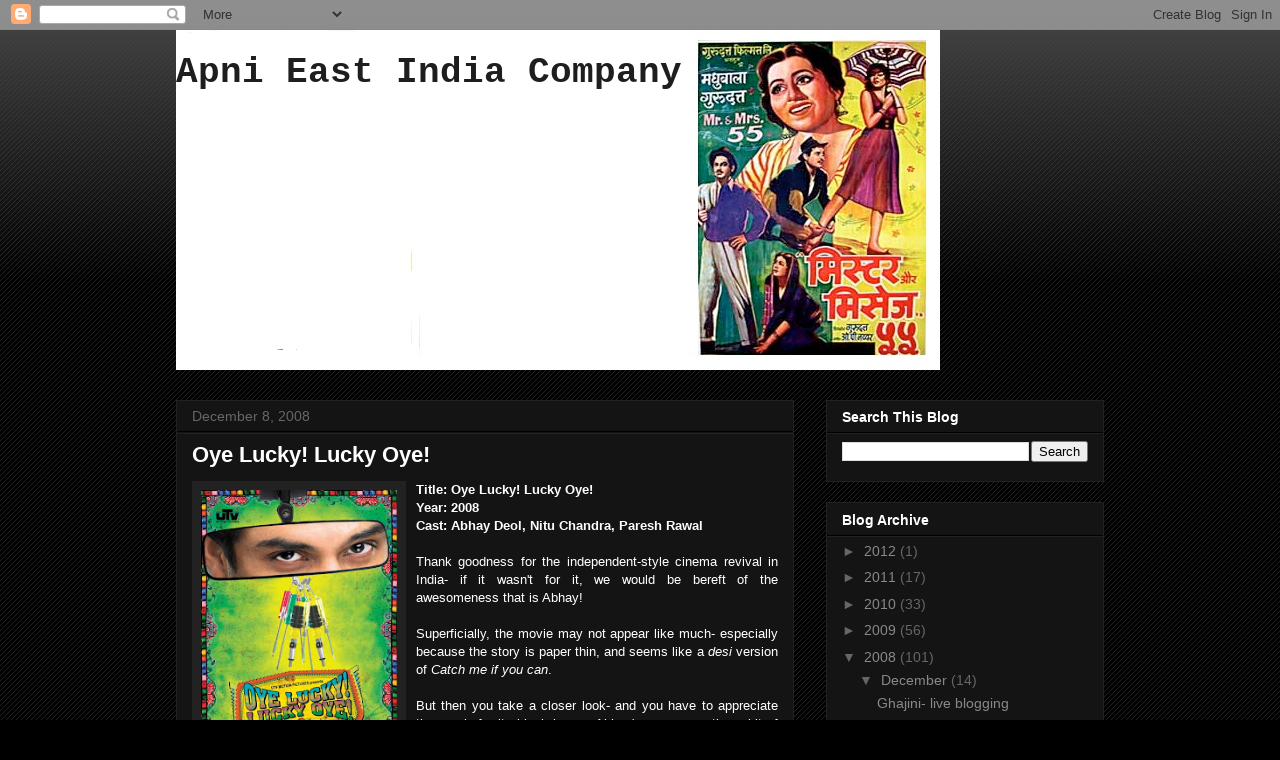

--- FILE ---
content_type: text/html; charset=UTF-8
request_url: https://apnieastindiacompany.blogspot.com/2008/12/title-oye-lucky-lucky-oye-year-2008.html?showComment=1228800360000
body_size: 22549
content:
<!DOCTYPE html>
<html class='v2' dir='ltr' lang='en-US'>
<head>
<link href='https://www.blogger.com/static/v1/widgets/335934321-css_bundle_v2.css' rel='stylesheet' type='text/css'/>
<meta content='width=1100' name='viewport'/>
<meta content='text/html; charset=UTF-8' http-equiv='Content-Type'/>
<meta content='blogger' name='generator'/>
<link href='https://apnieastindiacompany.blogspot.com/favicon.ico' rel='icon' type='image/x-icon'/>
<link href='http://apnieastindiacompany.blogspot.com/2008/12/title-oye-lucky-lucky-oye-year-2008.html' rel='canonical'/>
<link rel="alternate" type="application/atom+xml" title="Apni East India Company - Atom" href="https://apnieastindiacompany.blogspot.com/feeds/posts/default" />
<link rel="alternate" type="application/rss+xml" title="Apni East India Company - RSS" href="https://apnieastindiacompany.blogspot.com/feeds/posts/default?alt=rss" />
<link rel="service.post" type="application/atom+xml" title="Apni East India Company - Atom" href="https://draft.blogger.com/feeds/2252471958376602325/posts/default" />

<link rel="alternate" type="application/atom+xml" title="Apni East India Company - Atom" href="https://apnieastindiacompany.blogspot.com/feeds/1266834847587108733/comments/default" />
<!--Can't find substitution for tag [blog.ieCssRetrofitLinks]-->
<link href='https://blogger.googleusercontent.com/img/b/R29vZ2xl/AVvXsEhjpRshGy3Ux_ypcYcoLT2nZD5IWDRygFWhVK5cEBSu5dx-ceNpBnj4o4-zMDEFSJVsbjERJYRav3Ip9Otsp0RmVzc1GyE6gzK9thuTcbnGxVBISVj4gKea8rj2Zsj2mXqBt7O28ypaUrs/s320/2.jpg' rel='image_src'/>
<meta content='http://apnieastindiacompany.blogspot.com/2008/12/title-oye-lucky-lucky-oye-year-2008.html' property='og:url'/>
<meta content='Oye Lucky! Lucky Oye!' property='og:title'/>
<meta content='Title: Oye  Lucky! Lucky Oye ! Year: 2008 Cast: Abhay  Deol , Nitu  Chandra, Paresh  Rawal Thank goodness for the independent-style cinema  ...' property='og:description'/>
<meta content='https://blogger.googleusercontent.com/img/b/R29vZ2xl/AVvXsEhjpRshGy3Ux_ypcYcoLT2nZD5IWDRygFWhVK5cEBSu5dx-ceNpBnj4o4-zMDEFSJVsbjERJYRav3Ip9Otsp0RmVzc1GyE6gzK9thuTcbnGxVBISVj4gKea8rj2Zsj2mXqBt7O28ypaUrs/w1200-h630-p-k-no-nu/2.jpg' property='og:image'/>
<title>Apni East India Company: Oye Lucky! Lucky Oye!</title>
<style id='page-skin-1' type='text/css'><!--
/*
-----------------------------------------------
Blogger Template Style
Name:     Awesome Inc.
Designer: Tina Chen
URL:      tinachen.org
----------------------------------------------- */
/* Content
----------------------------------------------- */
body {
font: normal normal 13px Arial, Tahoma, Helvetica, FreeSans, sans-serif;
color: #ffffff;
background: #000000 url(//www.blogblog.com/1kt/awesomeinc/body_background_dark.png) repeat scroll top left;
}
html body .content-outer {
min-width: 0;
max-width: 100%;
width: 100%;
}
a:link {
text-decoration: none;
color: #888888;
}
a:visited {
text-decoration: none;
color: #444444;
}
a:hover {
text-decoration: underline;
color: #cccccc;
}
.body-fauxcolumn-outer .cap-top {
position: absolute;
z-index: 1;
height: 276px;
width: 100%;
background: transparent url(//www.blogblog.com/1kt/awesomeinc/body_gradient_dark.png) repeat-x scroll top left;
_background-image: none;
}
/* Columns
----------------------------------------------- */
.content-inner {
padding: 0;
}
.header-inner .section {
margin: 0 16px;
}
.tabs-inner .section {
margin: 0 16px;
}
.main-inner {
padding-top: 30px;
}
.main-inner .column-center-inner,
.main-inner .column-left-inner,
.main-inner .column-right-inner {
padding: 0 5px;
}
*+html body .main-inner .column-center-inner {
margin-top: -30px;
}
#layout .main-inner .column-center-inner {
margin-top: 0;
}
/* Header
----------------------------------------------- */
.header-outer {
margin: 0 0 0 0;
background: transparent none repeat scroll 0 0;
}
.Header h1 {
font: normal bold 36px 'Courier New', Courier, FreeMono, monospace;
color: #1e1e1e;
text-shadow: 0 0 -1px #000000;
}
.Header h1 a {
color: #1e1e1e;
}
.Header .description {
font: normal normal 14px Arial, Tahoma, Helvetica, FreeSans, sans-serif;
color: #ffffff;
}
.header-inner .Header .titlewrapper,
.header-inner .Header .descriptionwrapper {
padding-left: 0;
padding-right: 0;
margin-bottom: 0;
}
.header-inner .Header .titlewrapper {
padding-top: 22px;
}
/* Tabs
----------------------------------------------- */
.tabs-outer {
overflow: hidden;
position: relative;
background: #141414 none repeat scroll 0 0;
}
#layout .tabs-outer {
overflow: visible;
}
.tabs-cap-top, .tabs-cap-bottom {
position: absolute;
width: 100%;
border-top: 1px solid #222222;
}
.tabs-cap-bottom {
bottom: 0;
}
.tabs-inner .widget li a {
display: inline-block;
margin: 0;
padding: .6em 1.5em;
font: normal bold 14px Arial, Tahoma, Helvetica, FreeSans, sans-serif;
color: #ffffff;
border-top: 1px solid #222222;
border-bottom: 1px solid #222222;
border-left: 1px solid #222222;
height: 16px;
line-height: 16px;
}
.tabs-inner .widget li:last-child a {
border-right: 1px solid #222222;
}
.tabs-inner .widget li.selected a, .tabs-inner .widget li a:hover {
background: #444444 none repeat-x scroll 0 -100px;
color: #ffffff;
}
/* Headings
----------------------------------------------- */
h2 {
font: normal bold 14px Arial, Tahoma, Helvetica, FreeSans, sans-serif;
color: #ffffff;
}
/* Widgets
----------------------------------------------- */
.main-inner .section {
margin: 0 27px;
padding: 0;
}
.main-inner .column-left-outer,
.main-inner .column-right-outer {
margin-top: 0;
}
#layout .main-inner .column-left-outer,
#layout .main-inner .column-right-outer {
margin-top: 0;
}
.main-inner .column-left-inner,
.main-inner .column-right-inner {
background: transparent none repeat 0 0;
-moz-box-shadow: 0 0 0 rgba(0, 0, 0, .2);
-webkit-box-shadow: 0 0 0 rgba(0, 0, 0, .2);
-goog-ms-box-shadow: 0 0 0 rgba(0, 0, 0, .2);
box-shadow: 0 0 0 rgba(0, 0, 0, .2);
-moz-border-radius: 0;
-webkit-border-radius: 0;
-goog-ms-border-radius: 0;
border-radius: 0;
}
#layout .main-inner .column-left-inner,
#layout .main-inner .column-right-inner {
margin-top: 0;
}
.sidebar .widget {
font: normal normal 14px Arial, Tahoma, Helvetica, FreeSans, sans-serif;
color: #ffffff;
}
.sidebar .widget a:link {
color: #888888;
}
.sidebar .widget a:visited {
color: #444444;
}
.sidebar .widget a:hover {
color: #cccccc;
}
.sidebar .widget h2 {
text-shadow: 0 0 -1px #000000;
}
.main-inner .widget {
background-color: #141414;
border: 1px solid #222222;
padding: 0 15px 15px;
margin: 20px -16px;
-moz-box-shadow: 0 0 0 rgba(0, 0, 0, .2);
-webkit-box-shadow: 0 0 0 rgba(0, 0, 0, .2);
-goog-ms-box-shadow: 0 0 0 rgba(0, 0, 0, .2);
box-shadow: 0 0 0 rgba(0, 0, 0, .2);
-moz-border-radius: 0;
-webkit-border-radius: 0;
-goog-ms-border-radius: 0;
border-radius: 0;
}
.main-inner .widget h2 {
margin: 0 -15px;
padding: .6em 15px .5em;
border-bottom: 1px solid #000000;
}
.footer-inner .widget h2 {
padding: 0 0 .4em;
border-bottom: 1px solid #000000;
}
.main-inner .widget h2 + div, .footer-inner .widget h2 + div {
border-top: 1px solid #222222;
padding-top: 8px;
}
.main-inner .widget .widget-content {
margin: 0 -15px;
padding: 7px 15px 0;
}
.main-inner .widget ul, .main-inner .widget #ArchiveList ul.flat {
margin: -8px -15px 0;
padding: 0;
list-style: none;
}
.main-inner .widget #ArchiveList {
margin: -8px 0 0;
}
.main-inner .widget ul li, .main-inner .widget #ArchiveList ul.flat li {
padding: .5em 15px;
text-indent: 0;
color: #666666;
border-top: 1px solid #222222;
border-bottom: 1px solid #000000;
}
.main-inner .widget #ArchiveList ul li {
padding-top: .25em;
padding-bottom: .25em;
}
.main-inner .widget ul li:first-child, .main-inner .widget #ArchiveList ul.flat li:first-child {
border-top: none;
}
.main-inner .widget ul li:last-child, .main-inner .widget #ArchiveList ul.flat li:last-child {
border-bottom: none;
}
.post-body {
position: relative;
}
.main-inner .widget .post-body ul {
padding: 0 2.5em;
margin: .5em 0;
list-style: disc;
}
.main-inner .widget .post-body ul li {
padding: 0.25em 0;
margin-bottom: .25em;
color: #ffffff;
border: none;
}
.footer-inner .widget ul {
padding: 0;
list-style: none;
}
.widget .zippy {
color: #666666;
}
/* Posts
----------------------------------------------- */
body .main-inner .Blog {
padding: 0;
margin-bottom: 1em;
background-color: transparent;
border: none;
-moz-box-shadow: 0 0 0 rgba(0, 0, 0, 0);
-webkit-box-shadow: 0 0 0 rgba(0, 0, 0, 0);
-goog-ms-box-shadow: 0 0 0 rgba(0, 0, 0, 0);
box-shadow: 0 0 0 rgba(0, 0, 0, 0);
}
.main-inner .section:last-child .Blog:last-child {
padding: 0;
margin-bottom: 1em;
}
.main-inner .widget h2.date-header {
margin: 0 -15px 1px;
padding: 0 0 0 0;
font: normal normal 14px Arial, Tahoma, Helvetica, FreeSans, sans-serif;
color: #666666;
background: transparent none no-repeat scroll top left;
border-top: 0 solid #222222;
border-bottom: 1px solid #000000;
-moz-border-radius-topleft: 0;
-moz-border-radius-topright: 0;
-webkit-border-top-left-radius: 0;
-webkit-border-top-right-radius: 0;
border-top-left-radius: 0;
border-top-right-radius: 0;
position: static;
bottom: 100%;
right: 15px;
text-shadow: 0 0 -1px #000000;
}
.main-inner .widget h2.date-header span {
font: normal normal 14px Arial, Tahoma, Helvetica, FreeSans, sans-serif;
display: block;
padding: .5em 15px;
border-left: 0 solid #222222;
border-right: 0 solid #222222;
}
.date-outer {
position: relative;
margin: 30px 0 20px;
padding: 0 15px;
background-color: #141414;
border: 1px solid #222222;
-moz-box-shadow: 0 0 0 rgba(0, 0, 0, .2);
-webkit-box-shadow: 0 0 0 rgba(0, 0, 0, .2);
-goog-ms-box-shadow: 0 0 0 rgba(0, 0, 0, .2);
box-shadow: 0 0 0 rgba(0, 0, 0, .2);
-moz-border-radius: 0;
-webkit-border-radius: 0;
-goog-ms-border-radius: 0;
border-radius: 0;
}
.date-outer:first-child {
margin-top: 0;
}
.date-outer:last-child {
margin-bottom: 20px;
-moz-border-radius-bottomleft: 0;
-moz-border-radius-bottomright: 0;
-webkit-border-bottom-left-radius: 0;
-webkit-border-bottom-right-radius: 0;
-goog-ms-border-bottom-left-radius: 0;
-goog-ms-border-bottom-right-radius: 0;
border-bottom-left-radius: 0;
border-bottom-right-radius: 0;
}
.date-posts {
margin: 0 -15px;
padding: 0 15px;
clear: both;
}
.post-outer, .inline-ad {
border-top: 1px solid #222222;
margin: 0 -15px;
padding: 15px 15px;
}
.post-outer {
padding-bottom: 10px;
}
.post-outer:first-child {
padding-top: 0;
border-top: none;
}
.post-outer:last-child, .inline-ad:last-child {
border-bottom: none;
}
.post-body {
position: relative;
}
.post-body img {
padding: 8px;
background: #222222;
border: 1px solid transparent;
-moz-box-shadow: 0 0 0 rgba(0, 0, 0, .2);
-webkit-box-shadow: 0 0 0 rgba(0, 0, 0, .2);
box-shadow: 0 0 0 rgba(0, 0, 0, .2);
-moz-border-radius: 0;
-webkit-border-radius: 0;
border-radius: 0;
}
h3.post-title, h4 {
font: normal bold 22px Arial, Tahoma, Helvetica, FreeSans, sans-serif;
color: #ffffff;
}
h3.post-title a {
font: normal bold 22px Arial, Tahoma, Helvetica, FreeSans, sans-serif;
color: #ffffff;
}
h3.post-title a:hover {
color: #cccccc;
text-decoration: underline;
}
.post-header {
margin: 0 0 1em;
}
.post-body {
line-height: 1.4;
}
.post-outer h2 {
color: #ffffff;
}
.post-footer {
margin: 1.5em 0 0;
}
#blog-pager {
padding: 15px;
font-size: 120%;
background-color: #141414;
border: 1px solid #222222;
-moz-box-shadow: 0 0 0 rgba(0, 0, 0, .2);
-webkit-box-shadow: 0 0 0 rgba(0, 0, 0, .2);
-goog-ms-box-shadow: 0 0 0 rgba(0, 0, 0, .2);
box-shadow: 0 0 0 rgba(0, 0, 0, .2);
-moz-border-radius: 0;
-webkit-border-radius: 0;
-goog-ms-border-radius: 0;
border-radius: 0;
-moz-border-radius-topleft: 0;
-moz-border-radius-topright: 0;
-webkit-border-top-left-radius: 0;
-webkit-border-top-right-radius: 0;
-goog-ms-border-top-left-radius: 0;
-goog-ms-border-top-right-radius: 0;
border-top-left-radius: 0;
border-top-right-radius-topright: 0;
margin-top: 1em;
}
.blog-feeds, .post-feeds {
margin: 1em 0;
text-align: center;
color: #ffffff;
}
.blog-feeds a, .post-feeds a {
color: #888888;
}
.blog-feeds a:visited, .post-feeds a:visited {
color: #444444;
}
.blog-feeds a:hover, .post-feeds a:hover {
color: #cccccc;
}
.post-outer .comments {
margin-top: 2em;
}
/* Comments
----------------------------------------------- */
.comments .comments-content .icon.blog-author {
background-repeat: no-repeat;
background-image: url([data-uri]);
}
.comments .comments-content .loadmore a {
border-top: 1px solid #222222;
border-bottom: 1px solid #222222;
}
.comments .continue {
border-top: 2px solid #222222;
}
/* Footer
----------------------------------------------- */
.footer-outer {
margin: -0 0 -1px;
padding: 0 0 0;
color: #ffffff;
overflow: hidden;
}
.footer-fauxborder-left {
border-top: 1px solid #222222;
background: #141414 none repeat scroll 0 0;
-moz-box-shadow: 0 0 0 rgba(0, 0, 0, .2);
-webkit-box-shadow: 0 0 0 rgba(0, 0, 0, .2);
-goog-ms-box-shadow: 0 0 0 rgba(0, 0, 0, .2);
box-shadow: 0 0 0 rgba(0, 0, 0, .2);
margin: 0 -0;
}
/* Mobile
----------------------------------------------- */
body.mobile {
background-size: auto;
}
.mobile .body-fauxcolumn-outer {
background: transparent none repeat scroll top left;
}
*+html body.mobile .main-inner .column-center-inner {
margin-top: 0;
}
.mobile .main-inner .widget {
padding: 0 0 15px;
}
.mobile .main-inner .widget h2 + div,
.mobile .footer-inner .widget h2 + div {
border-top: none;
padding-top: 0;
}
.mobile .footer-inner .widget h2 {
padding: 0.5em 0;
border-bottom: none;
}
.mobile .main-inner .widget .widget-content {
margin: 0;
padding: 7px 0 0;
}
.mobile .main-inner .widget ul,
.mobile .main-inner .widget #ArchiveList ul.flat {
margin: 0 -15px 0;
}
.mobile .main-inner .widget h2.date-header {
right: 0;
}
.mobile .date-header span {
padding: 0.4em 0;
}
.mobile .date-outer:first-child {
margin-bottom: 0;
border: 1px solid #222222;
-moz-border-radius-topleft: 0;
-moz-border-radius-topright: 0;
-webkit-border-top-left-radius: 0;
-webkit-border-top-right-radius: 0;
-goog-ms-border-top-left-radius: 0;
-goog-ms-border-top-right-radius: 0;
border-top-left-radius: 0;
border-top-right-radius: 0;
}
.mobile .date-outer {
border-color: #222222;
border-width: 0 1px 1px;
}
.mobile .date-outer:last-child {
margin-bottom: 0;
}
.mobile .main-inner {
padding: 0;
}
.mobile .header-inner .section {
margin: 0;
}
.mobile .post-outer, .mobile .inline-ad {
padding: 5px 0;
}
.mobile .tabs-inner .section {
margin: 0 10px;
}
.mobile .main-inner .widget h2 {
margin: 0;
padding: 0;
}
.mobile .main-inner .widget h2.date-header span {
padding: 0;
}
.mobile .main-inner .widget .widget-content {
margin: 0;
padding: 7px 0 0;
}
.mobile #blog-pager {
border: 1px solid transparent;
background: #141414 none repeat scroll 0 0;
}
.mobile .main-inner .column-left-inner,
.mobile .main-inner .column-right-inner {
background: transparent none repeat 0 0;
-moz-box-shadow: none;
-webkit-box-shadow: none;
-goog-ms-box-shadow: none;
box-shadow: none;
}
.mobile .date-posts {
margin: 0;
padding: 0;
}
.mobile .footer-fauxborder-left {
margin: 0;
border-top: inherit;
}
.mobile .main-inner .section:last-child .Blog:last-child {
margin-bottom: 0;
}
.mobile-index-contents {
color: #ffffff;
}
.mobile .mobile-link-button {
background: #888888 none repeat scroll 0 0;
}
.mobile-link-button a:link, .mobile-link-button a:visited {
color: #ffffff;
}
.mobile .tabs-inner .PageList .widget-content {
background: transparent;
border-top: 1px solid;
border-color: #222222;
color: #ffffff;
}
.mobile .tabs-inner .PageList .widget-content .pagelist-arrow {
border-left: 1px solid #222222;
}

--></style>
<style id='template-skin-1' type='text/css'><!--
body {
min-width: 960px;
}
.content-outer, .content-fauxcolumn-outer, .region-inner {
min-width: 960px;
max-width: 960px;
_width: 960px;
}
.main-inner .columns {
padding-left: 0;
padding-right: 310px;
}
.main-inner .fauxcolumn-center-outer {
left: 0;
right: 310px;
/* IE6 does not respect left and right together */
_width: expression(this.parentNode.offsetWidth -
parseInt("0") -
parseInt("310px") + 'px');
}
.main-inner .fauxcolumn-left-outer {
width: 0;
}
.main-inner .fauxcolumn-right-outer {
width: 310px;
}
.main-inner .column-left-outer {
width: 0;
right: 100%;
margin-left: -0;
}
.main-inner .column-right-outer {
width: 310px;
margin-right: -310px;
}
#layout {
min-width: 0;
}
#layout .content-outer {
min-width: 0;
width: 800px;
}
#layout .region-inner {
min-width: 0;
width: auto;
}
body#layout div.add_widget {
padding: 8px;
}
body#layout div.add_widget a {
margin-left: 32px;
}
--></style>
<link href='https://draft.blogger.com/dyn-css/authorization.css?targetBlogID=2252471958376602325&amp;zx=75375d66-aae5-485d-97ce-85f2caf54a01' media='none' onload='if(media!=&#39;all&#39;)media=&#39;all&#39;' rel='stylesheet'/><noscript><link href='https://draft.blogger.com/dyn-css/authorization.css?targetBlogID=2252471958376602325&amp;zx=75375d66-aae5-485d-97ce-85f2caf54a01' rel='stylesheet'/></noscript>
<meta name='google-adsense-platform-account' content='ca-host-pub-1556223355139109'/>
<meta name='google-adsense-platform-domain' content='blogspot.com'/>

</head>
<body class='loading variant-dark'>
<div class='navbar section' id='navbar' name='Navbar'><div class='widget Navbar' data-version='1' id='Navbar1'><script type="text/javascript">
    function setAttributeOnload(object, attribute, val) {
      if(window.addEventListener) {
        window.addEventListener('load',
          function(){ object[attribute] = val; }, false);
      } else {
        window.attachEvent('onload', function(){ object[attribute] = val; });
      }
    }
  </script>
<div id="navbar-iframe-container"></div>
<script type="text/javascript" src="https://apis.google.com/js/platform.js"></script>
<script type="text/javascript">
      gapi.load("gapi.iframes:gapi.iframes.style.bubble", function() {
        if (gapi.iframes && gapi.iframes.getContext) {
          gapi.iframes.getContext().openChild({
              url: 'https://draft.blogger.com/navbar/2252471958376602325?po\x3d1266834847587108733\x26origin\x3dhttps://apnieastindiacompany.blogspot.com',
              where: document.getElementById("navbar-iframe-container"),
              id: "navbar-iframe"
          });
        }
      });
    </script><script type="text/javascript">
(function() {
var script = document.createElement('script');
script.type = 'text/javascript';
script.src = '//pagead2.googlesyndication.com/pagead/js/google_top_exp.js';
var head = document.getElementsByTagName('head')[0];
if (head) {
head.appendChild(script);
}})();
</script>
</div></div>
<div class='body-fauxcolumns'>
<div class='fauxcolumn-outer body-fauxcolumn-outer'>
<div class='cap-top'>
<div class='cap-left'></div>
<div class='cap-right'></div>
</div>
<div class='fauxborder-left'>
<div class='fauxborder-right'></div>
<div class='fauxcolumn-inner'>
</div>
</div>
<div class='cap-bottom'>
<div class='cap-left'></div>
<div class='cap-right'></div>
</div>
</div>
</div>
<div class='content'>
<div class='content-fauxcolumns'>
<div class='fauxcolumn-outer content-fauxcolumn-outer'>
<div class='cap-top'>
<div class='cap-left'></div>
<div class='cap-right'></div>
</div>
<div class='fauxborder-left'>
<div class='fauxborder-right'></div>
<div class='fauxcolumn-inner'>
</div>
</div>
<div class='cap-bottom'>
<div class='cap-left'></div>
<div class='cap-right'></div>
</div>
</div>
</div>
<div class='content-outer'>
<div class='content-cap-top cap-top'>
<div class='cap-left'></div>
<div class='cap-right'></div>
</div>
<div class='fauxborder-left content-fauxborder-left'>
<div class='fauxborder-right content-fauxborder-right'></div>
<div class='content-inner'>
<header>
<div class='header-outer'>
<div class='header-cap-top cap-top'>
<div class='cap-left'></div>
<div class='cap-right'></div>
</div>
<div class='fauxborder-left header-fauxborder-left'>
<div class='fauxborder-right header-fauxborder-right'></div>
<div class='region-inner header-inner'>
<div class='header section' id='header' name='Header'><div class='widget Header' data-version='1' id='Header1'>
<div id='header-inner' style='background-image: url("https://blogger.googleusercontent.com/img/b/R29vZ2xl/AVvXsEiDSU1EnlLqGdtCDuTkuYW72Vnrs4bdNKePB0He4OEB2iVUuKnpTQs0ZWXqBNFkn4elSmqIspWSQtS7o2YZnikrIm6I9cBTKLskCv8djv5JhNEx7QNfphoH68iEHpYihpofm6HLR469oizq/s1600/MR+AND+MRS+55+LG+IN.JPG"); background-position: left; width: 764px; min-height: 340px; _height: 340px; background-repeat: no-repeat; '>
<div class='titlewrapper' style='background: transparent'>
<h1 class='title' style='background: transparent; border-width: 0px'>
<a href='https://apnieastindiacompany.blogspot.com/'>
Apni East India Company
</a>
</h1>
</div>
<div class='descriptionwrapper'>
<p class='description'><span>
</span></p>
</div>
</div>
</div></div>
</div>
</div>
<div class='header-cap-bottom cap-bottom'>
<div class='cap-left'></div>
<div class='cap-right'></div>
</div>
</div>
</header>
<div class='tabs-outer'>
<div class='tabs-cap-top cap-top'>
<div class='cap-left'></div>
<div class='cap-right'></div>
</div>
<div class='fauxborder-left tabs-fauxborder-left'>
<div class='fauxborder-right tabs-fauxborder-right'></div>
<div class='region-inner tabs-inner'>
<div class='tabs no-items section' id='crosscol' name='Cross-Column'></div>
<div class='tabs no-items section' id='crosscol-overflow' name='Cross-Column 2'></div>
</div>
</div>
<div class='tabs-cap-bottom cap-bottom'>
<div class='cap-left'></div>
<div class='cap-right'></div>
</div>
</div>
<div class='main-outer'>
<div class='main-cap-top cap-top'>
<div class='cap-left'></div>
<div class='cap-right'></div>
</div>
<div class='fauxborder-left main-fauxborder-left'>
<div class='fauxborder-right main-fauxborder-right'></div>
<div class='region-inner main-inner'>
<div class='columns fauxcolumns'>
<div class='fauxcolumn-outer fauxcolumn-center-outer'>
<div class='cap-top'>
<div class='cap-left'></div>
<div class='cap-right'></div>
</div>
<div class='fauxborder-left'>
<div class='fauxborder-right'></div>
<div class='fauxcolumn-inner'>
</div>
</div>
<div class='cap-bottom'>
<div class='cap-left'></div>
<div class='cap-right'></div>
</div>
</div>
<div class='fauxcolumn-outer fauxcolumn-left-outer'>
<div class='cap-top'>
<div class='cap-left'></div>
<div class='cap-right'></div>
</div>
<div class='fauxborder-left'>
<div class='fauxborder-right'></div>
<div class='fauxcolumn-inner'>
</div>
</div>
<div class='cap-bottom'>
<div class='cap-left'></div>
<div class='cap-right'></div>
</div>
</div>
<div class='fauxcolumn-outer fauxcolumn-right-outer'>
<div class='cap-top'>
<div class='cap-left'></div>
<div class='cap-right'></div>
</div>
<div class='fauxborder-left'>
<div class='fauxborder-right'></div>
<div class='fauxcolumn-inner'>
</div>
</div>
<div class='cap-bottom'>
<div class='cap-left'></div>
<div class='cap-right'></div>
</div>
</div>
<!-- corrects IE6 width calculation -->
<div class='columns-inner'>
<div class='column-center-outer'>
<div class='column-center-inner'>
<div class='main section' id='main' name='Main'><div class='widget Blog' data-version='1' id='Blog1'>
<div class='blog-posts hfeed'>

          <div class="date-outer">
        
<h2 class='date-header'><span>December 8, 2008</span></h2>

          <div class="date-posts">
        
<div class='post-outer'>
<div class='post hentry uncustomized-post-template' itemprop='blogPost' itemscope='itemscope' itemtype='http://schema.org/BlogPosting'>
<meta content='https://blogger.googleusercontent.com/img/b/R29vZ2xl/AVvXsEhjpRshGy3Ux_ypcYcoLT2nZD5IWDRygFWhVK5cEBSu5dx-ceNpBnj4o4-zMDEFSJVsbjERJYRav3Ip9Otsp0RmVzc1GyE6gzK9thuTcbnGxVBISVj4gKea8rj2Zsj2mXqBt7O28ypaUrs/s320/2.jpg' itemprop='image_url'/>
<meta content='2252471958376602325' itemprop='blogId'/>
<meta content='1266834847587108733' itemprop='postId'/>
<a name='1266834847587108733'></a>
<h3 class='post-title entry-title' itemprop='name'>
Oye Lucky! Lucky Oye!
</h3>
<div class='post-header'>
<div class='post-header-line-1'></div>
</div>
<div class='post-body entry-content' id='post-body-1266834847587108733' itemprop='description articleBody'>
<div align="justify"><a href="https://blogger.googleusercontent.com/img/b/R29vZ2xl/AVvXsEhjpRshGy3Ux_ypcYcoLT2nZD5IWDRygFWhVK5cEBSu5dx-ceNpBnj4o4-zMDEFSJVsbjERJYRav3Ip9Otsp0RmVzc1GyE6gzK9thuTcbnGxVBISVj4gKea8rj2Zsj2mXqBt7O28ypaUrs/s1600-h/2.jpg" onblur="try {parent.deselectBloggerImageGracefully();} catch(e) {}"><img alt="" border="0" id="BLOGGER_PHOTO_ID_5276549988683550226" src="https://blogger.googleusercontent.com/img/b/R29vZ2xl/AVvXsEhjpRshGy3Ux_ypcYcoLT2nZD5IWDRygFWhVK5cEBSu5dx-ceNpBnj4o4-zMDEFSJVsbjERJYRav3Ip9Otsp0RmVzc1GyE6gzK9thuTcbnGxVBISVj4gKea8rj2Zsj2mXqBt7O28ypaUrs/s320/2.jpg" style="margin: 0pt 10px 10px 0pt; float: left; width: 196px; cursor: pointer; height: 280px;" /></a><strong>Title: <span class="blsp-spelling-error" id="SPELLING_ERROR_0">Oye</span> Lucky! Lucky <span class="blsp-spelling-error" id="SPELLING_ERROR_1">Oye</span>!<br />Year: 2008<br />Cast: <span class="blsp-spelling-error" id="SPELLING_ERROR_2">Abhay</span> <span class="blsp-spelling-error" id="SPELLING_ERROR_3">Deol</span>, <span class="blsp-spelling-error" id="SPELLING_ERROR_4">Nitu</span> Chandra, <span class="blsp-spelling-error" id="SPELLING_ERROR_5">Paresh</span> <span class="blsp-spelling-error" id="SPELLING_ERROR_6">Rawal</span></strong><br /><br />Thank goodness for the independent-style <span class="blsp-spelling-corrected" id="SPELLING_ERROR_7">cinema</span> revival in India- if it <span class="blsp-spelling-corrected" id="SPELLING_ERROR_8">wasn't</span> for it, we would be bereft of the awesomeness that is <span class="blsp-spelling-error" id="SPELLING_ERROR_9">Abhay</span>!<br /><br />Superficially, the movie may not appear like much- especially because the story is paper thin, and seems like a<em> <span class="blsp-spelling-error" id="SPELLING_ERROR_10">desi</span></em> version of <em>Catch me if you can</em>.<br /><br />But then you take a closer look- and you have to appreciate the movie for its black humor, <span class="blsp-spelling-error" id="SPELLING_ERROR_11">Abhay's</span> swagger + the spirit of East Delhi that it captures.<br /><br />Lucky (<span class="blsp-spelling-error" id="SPELLING_ERROR_12">Abhay</span>) is a thief, who has grown up in the streets of middle-class East Delhi- he could be any of my friends who grew up there, and car-jacked for a joke (yes really!). Lucky grows up, and his horizons broaden- the petty thefts have widened in scope to embrace stealing <span class="blsp-spelling-corrected" id="SPELLING_ERROR_13">truckloads</span> of stuff- with victims ranging from policemen to shop-owners, in every state.<br /><br />Does Lucky get his just desserts?- decide for yourself!<br /><br /><strong>Notes:</strong><br />1- I love love <span class="blsp-spelling-error" id="SPELLING_ERROR_14">Abhay</span> <span class="blsp-spelling-error" id="SPELLING_ERROR_15">Deol</span>, and I love love Delhi, so to see the 2 come together in one place was absolutely a fun ride. Because of this, I can look over the fact that the conclusion <span class="blsp-spelling-corrected" id="SPELLING_ERROR_16">doesn't</span> meet justice.<br />2- <span class="blsp-spelling-error" id="SPELLING_ERROR_17">Neetu</span> Chandra is a revelation- I really wish she gets more movies that showcase her talent.<br />3- <span class="blsp-spelling-error" id="SPELLING_ERROR_18">Paresh</span> <span class="blsp-spelling-error" id="SPELLING_ERROR_19">Rawal</span>- whoever did the casting was spot on- <span class="blsp-spelling-error" id="SPELLING_ERROR_20">Paresh</span> exhibits every mood just right- making you laugh, making you sympathise or making you completely revolted- brilliant!<br />4- I'd have liked it a tad more if we could have been treated to more of Delhi the city, rather than just its moods and nuances; but I quibble.<br />5- <span class="blsp-spelling-error" id="SPELLING_ERROR_21">Abhay</span> has begun to resemble <span class="blsp-spelling-error" id="SPELLING_ERROR_22">Dharam</span> as he grows older- I <span class="blsp-spelling-corrected" id="SPELLING_ERROR_23">didn't</span> notice the likeness so much in his earlier movies, but I definitely saw it here- did you?<br />6- The first time an<span style="font-style: italic;"> almost real</span> jugni has been included in a soundtrack- love it! A<span style="font-style: italic;"> jugni</span> is essentially a  Punjabi folk song popular in Delhi- episodes of about 4 stanzas each, extolling the exploits of the elusive, chirpy girl named Jugni, these vary from community to community, and can even be raunchy at times.<br /><br /><strong>Conclusion:</strong> See it. And then know that <span class="blsp-spelling-error" id="SPELLING_ERROR_24">Abhay</span> completely rocks it.<br /><br /></div>
<div style='clear: both;'></div>
</div>
<div class='post-footer'>
<div class='post-footer-line post-footer-line-1'>
<span class='post-author vcard'>
Posted by
<span class='fn' itemprop='author' itemscope='itemscope' itemtype='http://schema.org/Person'>
<meta content='https://draft.blogger.com/profile/13543438271055378809' itemprop='url'/>
<a class='g-profile' href='https://draft.blogger.com/profile/13543438271055378809' rel='author' title='author profile'>
<span itemprop='name'>Shweta Mehrotra Gahlawat</span>
</a>
</span>
</span>
<span class='post-timestamp'>
at
<meta content='http://apnieastindiacompany.blogspot.com/2008/12/title-oye-lucky-lucky-oye-year-2008.html' itemprop='url'/>
<a class='timestamp-link' href='https://apnieastindiacompany.blogspot.com/2008/12/title-oye-lucky-lucky-oye-year-2008.html' rel='bookmark' title='permanent link'><abbr class='published' itemprop='datePublished' title='2008-12-08T12:48:00-08:00'>12:48&#8239;PM</abbr></a>
</span>
<span class='post-comment-link'>
</span>
<span class='post-icons'>
<span class='item-action'>
<a href='https://draft.blogger.com/email-post/2252471958376602325/1266834847587108733' title='Email Post'>
<img alt='' class='icon-action' height='13' src='https://resources.blogblog.com/img/icon18_email.gif' width='18'/>
</a>
</span>
<span class='item-control blog-admin pid-546159675'>
<a href='https://draft.blogger.com/post-edit.g?blogID=2252471958376602325&postID=1266834847587108733&from=pencil' title='Edit Post'>
<img alt='' class='icon-action' height='18' src='https://resources.blogblog.com/img/icon18_edit_allbkg.gif' width='18'/>
</a>
</span>
</span>
<div class='post-share-buttons goog-inline-block'>
</div>
</div>
<div class='post-footer-line post-footer-line-2'>
<span class='post-labels'>
</span>
</div>
<div class='post-footer-line post-footer-line-3'>
<span class='post-location'>
</span>
</div>
</div>
</div>
<div class='comments' id='comments'>
<a name='comments'></a>
<h4>17 comments:</h4>
<div id='Blog1_comments-block-wrapper'>
<dl class='avatar-comment-indent' id='comments-block'>
<dt class='comment-author ' id='c4728295747074471015'>
<a name='c4728295747074471015'></a>
<div class="avatar-image-container avatar-stock"><span dir="ltr"><img src="//resources.blogblog.com/img/blank.gif" width="35" height="35" alt="" title="Anonymous">

</span></div>
Anonymous
said...
</dt>
<dd class='comment-body' id='Blog1_cmt-4728295747074471015'>
<p>
Yours is the second review I've seen to applaud Abhay...given how much I love his uncle, I'm there!<BR/><BR/>:-)
</p>
</dd>
<dd class='comment-footer'>
<span class='comment-timestamp'>
<a href='https://apnieastindiacompany.blogspot.com/2008/12/title-oye-lucky-lucky-oye-year-2008.html?showComment=1228780320000#c4728295747074471015' title='comment permalink'>
December 8, 2008 at 3:52&#8239;PM
</a>
<span class='item-control blog-admin pid-767687337'>
<a class='comment-delete' href='https://draft.blogger.com/comment/delete/2252471958376602325/4728295747074471015' title='Delete Comment'>
<img src='https://resources.blogblog.com/img/icon_delete13.gif'/>
</a>
</span>
</span>
</dd>
<dt class='comment-author blog-author' id='c8647572560324610352'>
<a name='c8647572560324610352'></a>
<div class="avatar-image-container vcard"><span dir="ltr"><a href="https://draft.blogger.com/profile/13543438271055378809" target="" rel="nofollow" onclick="" class="avatar-hovercard" id="av-8647572560324610352-13543438271055378809"><img src="https://resources.blogblog.com/img/blank.gif" width="35" height="35" class="delayLoad" style="display: none;" longdesc="//blogger.googleusercontent.com/img/b/R29vZ2xl/AVvXsEiXl8vqbvHx6zd8wubvcf-t6owUNl8-Q-ts8pSCaaR5s4x-6wxluzfbMFk_vCH-i9dyVzDmIPl_PPYcFU_dH52bYAO_od9grltm5HpxJT7Pw1NAlkbHd8m9d6rvfOfrjLM/s45-c/a.jpg" alt="" title="Shweta Mehrotra Gahlawat">

<noscript><img src="//blogger.googleusercontent.com/img/b/R29vZ2xl/AVvXsEiXl8vqbvHx6zd8wubvcf-t6owUNl8-Q-ts8pSCaaR5s4x-6wxluzfbMFk_vCH-i9dyVzDmIPl_PPYcFU_dH52bYAO_od9grltm5HpxJT7Pw1NAlkbHd8m9d6rvfOfrjLM/s45-c/a.jpg" width="35" height="35" class="photo" alt=""></noscript></a></span></div>
<a href='https://draft.blogger.com/profile/13543438271055378809' rel='nofollow'>Shweta Mehrotra Gahlawat</a>
said...
</dt>
<dd class='comment-body' id='Blog1_cmt-8647572560324610352'>
<p>
I really hope u like it- I am totally in love w/ Abhay :)
</p>
</dd>
<dd class='comment-footer'>
<span class='comment-timestamp'>
<a href='https://apnieastindiacompany.blogspot.com/2008/12/title-oye-lucky-lucky-oye-year-2008.html?showComment=1228794720000#c8647572560324610352' title='comment permalink'>
December 8, 2008 at 7:52&#8239;PM
</a>
<span class='item-control blog-admin pid-546159675'>
<a class='comment-delete' href='https://draft.blogger.com/comment/delete/2252471958376602325/8647572560324610352' title='Delete Comment'>
<img src='https://resources.blogblog.com/img/icon_delete13.gif'/>
</a>
</span>
</span>
</dd>
<dt class='comment-author ' id='c7044248887769298891'>
<a name='c7044248887769298891'></a>
<div class="avatar-image-container vcard"><span dir="ltr"><a href="https://draft.blogger.com/profile/03855784743978203037" target="" rel="nofollow" onclick="" class="avatar-hovercard" id="av-7044248887769298891-03855784743978203037"><img src="https://resources.blogblog.com/img/blank.gif" width="35" height="35" class="delayLoad" style="display: none;" longdesc="//blogger.googleusercontent.com/img/b/R29vZ2xl/AVvXsEj0qWz4eKzR9CorTZsQuxYQbvjXomG0VCSeTSE5LryvqWekvhvmMf-jyEKYZYS_EXCaf_ffYvCwjGXenQ-hx8nCJJmxRp_7zT_yj2_fgQmOz45fodbLHpU0Dg8t5k-a8w/s45-c/nadia.jpg" alt="" title="Banno">

<noscript><img src="//blogger.googleusercontent.com/img/b/R29vZ2xl/AVvXsEj0qWz4eKzR9CorTZsQuxYQbvjXomG0VCSeTSE5LryvqWekvhvmMf-jyEKYZYS_EXCaf_ffYvCwjGXenQ-hx8nCJJmxRp_7zT_yj2_fgQmOz45fodbLHpU0Dg8t5k-a8w/s45-c/nadia.jpg" width="35" height="35" class="photo" alt=""></noscript></a></span></div>
<a href='https://draft.blogger.com/profile/03855784743978203037' rel='nofollow'>Banno</a>
said...
</dt>
<dd class='comment-body' id='Blog1_cmt-7044248887769298891'>
<p>
oh yes, I'm a big Abhay fan too. <BR/><BR/>Not knowing Delhi that closely, I didn't know this was East Delhi. But to me, the mileu was fantastic. You see it so rarely in Hindi films now, a real space, with real characters. <BR/><BR/>I agree that the story was paper thin, specially the second half didn't lead anywhere, and became repetitive. But Abhay and Delhi are stupendous.<BR/><BR/>Neetu Chandra was good too, her look as well, and her sister. And I loved Archana, she did that mix of greed and hypocricy so damn well.
</p>
</dd>
<dd class='comment-footer'>
<span class='comment-timestamp'>
<a href='https://apnieastindiacompany.blogspot.com/2008/12/title-oye-lucky-lucky-oye-year-2008.html?showComment=1228800360000#c7044248887769298891' title='comment permalink'>
December 8, 2008 at 9:26&#8239;PM
</a>
<span class='item-control blog-admin pid-44869948'>
<a class='comment-delete' href='https://draft.blogger.com/comment/delete/2252471958376602325/7044248887769298891' title='Delete Comment'>
<img src='https://resources.blogblog.com/img/icon_delete13.gif'/>
</a>
</span>
</span>
</dd>
<dt class='comment-author ' id='c3723744310702438229'>
<a name='c3723744310702438229'></a>
<div class="avatar-image-container avatar-stock"><span dir="ltr"><img src="//resources.blogblog.com/img/blank.gif" width="35" height="35" alt="" title="Anonymous">

</span></div>
Anonymous
said...
</dt>
<dd class='comment-body' id='Blog1_cmt-3723744310702438229'>
<p>
I love Delhi too! In fact, I was really looking forward to see 'Oye' because its director, Dibakar Bannerjee made one of my all-time favorites, Khosla ka Ghosla, which I liked as much for its quirky plot and peformances as for its depiction of Delhi life and culture. <BR/><BR/>Speaking of Abhay and Delhi, have you seen him in another Delhi-oriented film, Ahista Ahista? The film wasn't much good but it was largely set in Chandni Chowk, one of my favorite Delhi spaces.<BR/><BR/>I also heard good things about Abhay in Manorama 6 Feet Under. It's great to see him going all out for alternative cinema - his debut film, Socha na Tha  was so much fun!
</p>
</dd>
<dd class='comment-footer'>
<span class='comment-timestamp'>
<a href='https://apnieastindiacompany.blogspot.com/2008/12/title-oye-lucky-lucky-oye-year-2008.html?showComment=1228840800000#c3723744310702438229' title='comment permalink'>
December 9, 2008 at 8:40&#8239;AM
</a>
<span class='item-control blog-admin pid-767687337'>
<a class='comment-delete' href='https://draft.blogger.com/comment/delete/2252471958376602325/3723744310702438229' title='Delete Comment'>
<img src='https://resources.blogblog.com/img/icon_delete13.gif'/>
</a>
</span>
</span>
</dd>
<dt class='comment-author blog-author' id='c4996527177675193817'>
<a name='c4996527177675193817'></a>
<div class="avatar-image-container vcard"><span dir="ltr"><a href="https://draft.blogger.com/profile/13543438271055378809" target="" rel="nofollow" onclick="" class="avatar-hovercard" id="av-4996527177675193817-13543438271055378809"><img src="https://resources.blogblog.com/img/blank.gif" width="35" height="35" class="delayLoad" style="display: none;" longdesc="//blogger.googleusercontent.com/img/b/R29vZ2xl/AVvXsEiXl8vqbvHx6zd8wubvcf-t6owUNl8-Q-ts8pSCaaR5s4x-6wxluzfbMFk_vCH-i9dyVzDmIPl_PPYcFU_dH52bYAO_od9grltm5HpxJT7Pw1NAlkbHd8m9d6rvfOfrjLM/s45-c/a.jpg" alt="" title="Shweta Mehrotra Gahlawat">

<noscript><img src="//blogger.googleusercontent.com/img/b/R29vZ2xl/AVvXsEiXl8vqbvHx6zd8wubvcf-t6owUNl8-Q-ts8pSCaaR5s4x-6wxluzfbMFk_vCH-i9dyVzDmIPl_PPYcFU_dH52bYAO_od9grltm5HpxJT7Pw1NAlkbHd8m9d6rvfOfrjLM/s45-c/a.jpg" width="35" height="35" class="photo" alt=""></noscript></a></span></div>
<a href='https://draft.blogger.com/profile/13543438271055378809' rel='nofollow'>Shweta Mehrotra Gahlawat</a>
said...
</dt>
<dd class='comment-body' id='Blog1_cmt-4996527177675193817'>
<p>
Banno: Totally w/ u on all points! Archana totally reminded me of my Delhite aunts and cousins- greed, hypocrisy, loudness et al - heeh :D<BR/><BR/>Priyanka: I liked and hated Ahista Ahista- I cant reconcile myself to beleiving that Soha leaves Abhay for that that that... Munshi person! It makes me so mad :| Manorama was good, but I think unnecessarily complex- Abhay and Vinay Pathak were gr8 though. I really got to see Socha Na Tha- soon I hope :)
</p>
</dd>
<dd class='comment-footer'>
<span class='comment-timestamp'>
<a href='https://apnieastindiacompany.blogspot.com/2008/12/title-oye-lucky-lucky-oye-year-2008.html?showComment=1228841760000#c4996527177675193817' title='comment permalink'>
December 9, 2008 at 8:56&#8239;AM
</a>
<span class='item-control blog-admin pid-546159675'>
<a class='comment-delete' href='https://draft.blogger.com/comment/delete/2252471958376602325/4996527177675193817' title='Delete Comment'>
<img src='https://resources.blogblog.com/img/icon_delete13.gif'/>
</a>
</span>
</span>
</dd>
<dt class='comment-author ' id='c4487594529359317123'>
<a name='c4487594529359317123'></a>
<div class="avatar-image-container avatar-stock"><span dir="ltr"><img src="//resources.blogblog.com/img/blank.gif" width="35" height="35" alt="" title="Anonymous">

</span></div>
Anonymous
said...
</dt>
<dd class='comment-body' id='Blog1_cmt-4487594529359317123'>
<p>
Oh, you definitely have to see Socha Na Tha - provides glimpses as to why Jab We Met was so endearing and of course, early Abhay and Ayesha Takia (think it was one of her first movies too).
</p>
</dd>
<dd class='comment-footer'>
<span class='comment-timestamp'>
<a href='https://apnieastindiacompany.blogspot.com/2008/12/title-oye-lucky-lucky-oye-year-2008.html?showComment=1228849620000#c4487594529359317123' title='comment permalink'>
December 9, 2008 at 11:07&#8239;AM
</a>
<span class='item-control blog-admin pid-767687337'>
<a class='comment-delete' href='https://draft.blogger.com/comment/delete/2252471958376602325/4487594529359317123' title='Delete Comment'>
<img src='https://resources.blogblog.com/img/icon_delete13.gif'/>
</a>
</span>
</span>
</dd>
<dt class='comment-author ' id='c241705921109185177'>
<a name='c241705921109185177'></a>
<div class="avatar-image-container vcard"><span dir="ltr"><a href="https://draft.blogger.com/profile/17535320732377404085" target="" rel="nofollow" onclick="" class="avatar-hovercard" id="av-241705921109185177-17535320732377404085"><img src="https://resources.blogblog.com/img/blank.gif" width="35" height="35" class="delayLoad" style="display: none;" longdesc="//blogger.googleusercontent.com/img/b/R29vZ2xl/AVvXsEhEQKTYGZtnfiW7awyau38Txd8vtITYeLyEEp5wIZDmDvSMNs5eBKMNBux-Obe1LUFPDnGKuHmxX5SZN-0DHpztISI0c1Q3XyzOtJwwARP78RjU1QzQPZ2DKfJpGq5zOMg/s45-c/iHSuusG2qb0Bd4S5z7FSCFGtge4bKaiwylWRcS7PxUg%3Dw139-h207-p-no" alt="" title="Nicki">

<noscript><img src="//blogger.googleusercontent.com/img/b/R29vZ2xl/AVvXsEhEQKTYGZtnfiW7awyau38Txd8vtITYeLyEEp5wIZDmDvSMNs5eBKMNBux-Obe1LUFPDnGKuHmxX5SZN-0DHpztISI0c1Q3XyzOtJwwARP78RjU1QzQPZ2DKfJpGq5zOMg/s45-c/iHSuusG2qb0Bd4S5z7FSCFGtge4bKaiwylWRcS7PxUg%3Dw139-h207-p-no" width="35" height="35" class="photo" alt=""></noscript></a></span></div>
<a href='https://draft.blogger.com/profile/17535320732377404085' rel='nofollow'>Nicki</a>
said...
</dt>
<dd class='comment-body' id='Blog1_cmt-241705921109185177'>
<p>
I'm eagerly waiting for this movie.  I've seen all of Abhay's other movies and have been impress with him.
</p>
</dd>
<dd class='comment-footer'>
<span class='comment-timestamp'>
<a href='https://apnieastindiacompany.blogspot.com/2008/12/title-oye-lucky-lucky-oye-year-2008.html?showComment=1228850400000#c241705921109185177' title='comment permalink'>
December 9, 2008 at 11:20&#8239;AM
</a>
<span class='item-control blog-admin pid-1553220896'>
<a class='comment-delete' href='https://draft.blogger.com/comment/delete/2252471958376602325/241705921109185177' title='Delete Comment'>
<img src='https://resources.blogblog.com/img/icon_delete13.gif'/>
</a>
</span>
</span>
</dd>
<dt class='comment-author ' id='c495226557826051309'>
<a name='c495226557826051309'></a>
<div class="avatar-image-container avatar-stock"><span dir="ltr"><img src="//resources.blogblog.com/img/blank.gif" width="35" height="35" alt="" title="Anonymous">

</span></div>
Anonymous
said...
</dt>
<dd class='comment-body' id='Blog1_cmt-495226557826051309'>
<p>
I've never heard of Abhay--but you've made me want to see this now---really badly!:)
</p>
</dd>
<dd class='comment-footer'>
<span class='comment-timestamp'>
<a href='https://apnieastindiacompany.blogspot.com/2008/12/title-oye-lucky-lucky-oye-year-2008.html?showComment=1228851540000#c495226557826051309' title='comment permalink'>
December 9, 2008 at 11:39&#8239;AM
</a>
<span class='item-control blog-admin pid-767687337'>
<a class='comment-delete' href='https://draft.blogger.com/comment/delete/2252471958376602325/495226557826051309' title='Delete Comment'>
<img src='https://resources.blogblog.com/img/icon_delete13.gif'/>
</a>
</span>
</span>
</dd>
<dt class='comment-author ' id='c4900996995693253350'>
<a name='c4900996995693253350'></a>
<div class="avatar-image-container avatar-stock"><span dir="ltr"><img src="//resources.blogblog.com/img/blank.gif" width="35" height="35" alt="" title="Anonymous">

</span></div>
Anonymous
said...
</dt>
<dd class='comment-body' id='Blog1_cmt-4900996995693253350'>
<p>
I've only seen Abhay in <I>Manorama 6 Feet Under</I> and thought he was great. Dont know whether it was the film or him, though. This one is definitely on my to-watch list - how can it possibly be bad with Delhi in the picture!
</p>
</dd>
<dd class='comment-footer'>
<span class='comment-timestamp'>
<a href='https://apnieastindiacompany.blogspot.com/2008/12/title-oye-lucky-lucky-oye-year-2008.html?showComment=1228861500000#c4900996995693253350' title='comment permalink'>
December 9, 2008 at 2:25&#8239;PM
</a>
<span class='item-control blog-admin pid-767687337'>
<a class='comment-delete' href='https://draft.blogger.com/comment/delete/2252471958376602325/4900996995693253350' title='Delete Comment'>
<img src='https://resources.blogblog.com/img/icon_delete13.gif'/>
</a>
</span>
</span>
</dd>
<dt class='comment-author blog-author' id='c8580703101212952360'>
<a name='c8580703101212952360'></a>
<div class="avatar-image-container vcard"><span dir="ltr"><a href="https://draft.blogger.com/profile/13543438271055378809" target="" rel="nofollow" onclick="" class="avatar-hovercard" id="av-8580703101212952360-13543438271055378809"><img src="https://resources.blogblog.com/img/blank.gif" width="35" height="35" class="delayLoad" style="display: none;" longdesc="//blogger.googleusercontent.com/img/b/R29vZ2xl/AVvXsEiXl8vqbvHx6zd8wubvcf-t6owUNl8-Q-ts8pSCaaR5s4x-6wxluzfbMFk_vCH-i9dyVzDmIPl_PPYcFU_dH52bYAO_od9grltm5HpxJT7Pw1NAlkbHd8m9d6rvfOfrjLM/s45-c/a.jpg" alt="" title="Shweta Mehrotra Gahlawat">

<noscript><img src="//blogger.googleusercontent.com/img/b/R29vZ2xl/AVvXsEiXl8vqbvHx6zd8wubvcf-t6owUNl8-Q-ts8pSCaaR5s4x-6wxluzfbMFk_vCH-i9dyVzDmIPl_PPYcFU_dH52bYAO_od9grltm5HpxJT7Pw1NAlkbHd8m9d6rvfOfrjLM/s45-c/a.jpg" width="35" height="35" class="photo" alt=""></noscript></a></span></div>
<a href='https://draft.blogger.com/profile/13543438271055378809' rel='nofollow'>Shweta Mehrotra Gahlawat</a>
said...
</dt>
<dd class='comment-body' id='Blog1_cmt-8580703101212952360'>
<p>
Priyanka: Tell u y I've been proscrastinating- its 1 dvd in my pile of over 1000 cd/dvds- I'm scared to touch that monster. But I will try to tackle it this weekend :D<BR/><BR/>Nicki: Abhay's a doll. truly.<BR/><BR/>Nida: you wont regret it. he is cute. but there are perhaps other abhay movies which may be better to begin w/- ahista ahista is a v good place to begin to appreciate the man :)<BR/><BR/>Bollyviewer: If you liked him in Manorama, I think u will like him here- I do want to know if you think (as I do) that he is resembling Dharam more now than ever before :)
</p>
</dd>
<dd class='comment-footer'>
<span class='comment-timestamp'>
<a href='https://apnieastindiacompany.blogspot.com/2008/12/title-oye-lucky-lucky-oye-year-2008.html?showComment=1228869600000#c8580703101212952360' title='comment permalink'>
December 9, 2008 at 4:40&#8239;PM
</a>
<span class='item-control blog-admin pid-546159675'>
<a class='comment-delete' href='https://draft.blogger.com/comment/delete/2252471958376602325/8580703101212952360' title='Delete Comment'>
<img src='https://resources.blogblog.com/img/icon_delete13.gif'/>
</a>
</span>
</span>
</dd>
<dt class='comment-author ' id='c2470048340445737105'>
<a name='c2470048340445737105'></a>
<div class="avatar-image-container vcard"><span dir="ltr"><a href="https://draft.blogger.com/profile/08296593338690811213" target="" rel="nofollow" onclick="" class="avatar-hovercard" id="av-2470048340445737105-08296593338690811213"><img src="https://resources.blogblog.com/img/blank.gif" width="35" height="35" class="delayLoad" style="display: none;" longdesc="//4.bp.blogspot.com/_29Dmvq9yJi0/SXp_VLinolI/AAAAAAAAA70/8O3cuGHN5M8/S45-s35/head%2Bshot.jpg" alt="" title="ajnabi">

<noscript><img src="//4.bp.blogspot.com/_29Dmvq9yJi0/SXp_VLinolI/AAAAAAAAA70/8O3cuGHN5M8/S45-s35/head%2Bshot.jpg" width="35" height="35" class="photo" alt=""></noscript></a></span></div>
<a href='https://draft.blogger.com/profile/08296593338690811213' rel='nofollow'>ajnabi</a>
said...
</dt>
<dd class='comment-body' id='Blog1_cmt-2470048340445737105'>
<p>
I've never seen an Abhay film; at least I don't think so; but Manorama Six Feet Under is next on my list to view, so hopefully...
</p>
</dd>
<dd class='comment-footer'>
<span class='comment-timestamp'>
<a href='https://apnieastindiacompany.blogspot.com/2008/12/title-oye-lucky-lucky-oye-year-2008.html?showComment=1228949580000#c2470048340445737105' title='comment permalink'>
December 10, 2008 at 2:53&#8239;PM
</a>
<span class='item-control blog-admin pid-1283680000'>
<a class='comment-delete' href='https://draft.blogger.com/comment/delete/2252471958376602325/2470048340445737105' title='Delete Comment'>
<img src='https://resources.blogblog.com/img/icon_delete13.gif'/>
</a>
</span>
</span>
</dd>
<dt class='comment-author ' id='c8275700639585594331'>
<a name='c8275700639585594331'></a>
<div class="avatar-image-container vcard"><span dir="ltr"><a href="https://draft.blogger.com/profile/01140259719369169275" target="" rel="nofollow" onclick="" class="avatar-hovercard" id="av-8275700639585594331-01140259719369169275"><img src="https://resources.blogblog.com/img/blank.gif" width="35" height="35" class="delayLoad" style="display: none;" longdesc="//3.bp.blogspot.com/_IJIbWGLb1_0/SwGCfaAmJvI/AAAAAAAAEIY/XltzuVMa4bI/S45-s35/Copy%2Bof%2BCopy%2Bof%2B100_6186.jpg" alt="" title="dunkdaft">

<noscript><img src="//3.bp.blogspot.com/_IJIbWGLb1_0/SwGCfaAmJvI/AAAAAAAAEIY/XltzuVMa4bI/S45-s35/Copy%2Bof%2BCopy%2Bof%2B100_6186.jpg" width="35" height="35" class="photo" alt=""></noscript></a></span></div>
<a href='https://draft.blogger.com/profile/01140259719369169275' rel='nofollow'>dunkdaft</a>
said...
</dt>
<dd class='comment-body' id='Blog1_cmt-8275700639585594331'>
<p>
Havent u ride on 'socha na tha' wave?<BR/>Ride that ride. Its worth. Fresh breezy romance.<BR/>Abhay is excellant always.<BR/>Be it serious writer in 6 ft under or be it mad mad super hero cum super lover in honeymoon travels..    He's always pleasure to watch.
</p>
</dd>
<dd class='comment-footer'>
<span class='comment-timestamp'>
<a href='https://apnieastindiacompany.blogspot.com/2008/12/title-oye-lucky-lucky-oye-year-2008.html?showComment=1229083380000#c8275700639585594331' title='comment permalink'>
December 12, 2008 at 4:03&#8239;AM
</a>
<span class='item-control blog-admin pid-1559985864'>
<a class='comment-delete' href='https://draft.blogger.com/comment/delete/2252471958376602325/8275700639585594331' title='Delete Comment'>
<img src='https://resources.blogblog.com/img/icon_delete13.gif'/>
</a>
</span>
</span>
</dd>
<dt class='comment-author ' id='c4882403653542594791'>
<a name='c4882403653542594791'></a>
<div class="avatar-image-container vcard"><span dir="ltr"><a href="https://draft.blogger.com/profile/01140259719369169275" target="" rel="nofollow" onclick="" class="avatar-hovercard" id="av-4882403653542594791-01140259719369169275"><img src="https://resources.blogblog.com/img/blank.gif" width="35" height="35" class="delayLoad" style="display: none;" longdesc="//3.bp.blogspot.com/_IJIbWGLb1_0/SwGCfaAmJvI/AAAAAAAAEIY/XltzuVMa4bI/S45-s35/Copy%2Bof%2BCopy%2Bof%2B100_6186.jpg" alt="" title="dunkdaft">

<noscript><img src="//3.bp.blogspot.com/_IJIbWGLb1_0/SwGCfaAmJvI/AAAAAAAAEIY/XltzuVMa4bI/S45-s35/Copy%2Bof%2BCopy%2Bof%2B100_6186.jpg" width="35" height="35" class="photo" alt=""></noscript></a></span></div>
<a href='https://draft.blogger.com/profile/01140259719369169275' rel='nofollow'>dunkdaft</a>
said...
</dt>
<dd class='comment-body' id='Blog1_cmt-4882403653542594791'>
<p>
P.s.<BR/>Thanx for 'JUGNI' insight. Good one.
</p>
</dd>
<dd class='comment-footer'>
<span class='comment-timestamp'>
<a href='https://apnieastindiacompany.blogspot.com/2008/12/title-oye-lucky-lucky-oye-year-2008.html?showComment=1229083500000#c4882403653542594791' title='comment permalink'>
December 12, 2008 at 4:05&#8239;AM
</a>
<span class='item-control blog-admin pid-1559985864'>
<a class='comment-delete' href='https://draft.blogger.com/comment/delete/2252471958376602325/4882403653542594791' title='Delete Comment'>
<img src='https://resources.blogblog.com/img/icon_delete13.gif'/>
</a>
</span>
</span>
</dd>
<dt class='comment-author ' id='c9107519076886564881'>
<a name='c9107519076886564881'></a>
<div class="avatar-image-container vcard"><span dir="ltr"><a href="https://draft.blogger.com/profile/15145030727795627503" target="" rel="nofollow" onclick="" class="avatar-hovercard" id="av-9107519076886564881-15145030727795627503"><img src="https://resources.blogblog.com/img/blank.gif" width="35" height="35" class="delayLoad" style="display: none;" longdesc="//blogger.googleusercontent.com/img/b/R29vZ2xl/AVvXsEiGrXKzeyG7kviWJcMo9aBuDtnGBKB_EJ943WkDapzEGcVI7ENWyRCwz0qMzLeOR1l2jjyl7u8nqrh1TQirfDEaz3pqiRzSMM3188CwUHZ0taTVodmk3Mv5qlGBujolyg/s45-c/nargiswall800600.jpg" alt="" title="Stella_1">

<noscript><img src="//blogger.googleusercontent.com/img/b/R29vZ2xl/AVvXsEiGrXKzeyG7kviWJcMo9aBuDtnGBKB_EJ943WkDapzEGcVI7ENWyRCwz0qMzLeOR1l2jjyl7u8nqrh1TQirfDEaz3pqiRzSMM3188CwUHZ0taTVodmk3Mv5qlGBujolyg/s45-c/nargiswall800600.jpg" width="35" height="35" class="photo" alt=""></noscript></a></span></div>
<a href='https://draft.blogger.com/profile/15145030727795627503' rel='nofollow'>Stella_1</a>
said...
</dt>
<dd class='comment-body' id='Blog1_cmt-9107519076886564881'>
<p>
I am just about to watch it. I will tell you how things went. But I can't wait to watch Dev D. I think Abhay would play a better Devdas than SRK. Well I will see.
</p>
</dd>
<dd class='comment-footer'>
<span class='comment-timestamp'>
<a href='https://apnieastindiacompany.blogspot.com/2008/12/title-oye-lucky-lucky-oye-year-2008.html?showComment=1229449920000#c9107519076886564881' title='comment permalink'>
December 16, 2008 at 9:52&#8239;AM
</a>
<span class='item-control blog-admin pid-1394301442'>
<a class='comment-delete' href='https://draft.blogger.com/comment/delete/2252471958376602325/9107519076886564881' title='Delete Comment'>
<img src='https://resources.blogblog.com/img/icon_delete13.gif'/>
</a>
</span>
</span>
</dd>
<dt class='comment-author blog-author' id='c499331443045127329'>
<a name='c499331443045127329'></a>
<div class="avatar-image-container vcard"><span dir="ltr"><a href="https://draft.blogger.com/profile/13543438271055378809" target="" rel="nofollow" onclick="" class="avatar-hovercard" id="av-499331443045127329-13543438271055378809"><img src="https://resources.blogblog.com/img/blank.gif" width="35" height="35" class="delayLoad" style="display: none;" longdesc="//blogger.googleusercontent.com/img/b/R29vZ2xl/AVvXsEiXl8vqbvHx6zd8wubvcf-t6owUNl8-Q-ts8pSCaaR5s4x-6wxluzfbMFk_vCH-i9dyVzDmIPl_PPYcFU_dH52bYAO_od9grltm5HpxJT7Pw1NAlkbHd8m9d6rvfOfrjLM/s45-c/a.jpg" alt="" title="Shweta Mehrotra Gahlawat">

<noscript><img src="//blogger.googleusercontent.com/img/b/R29vZ2xl/AVvXsEiXl8vqbvHx6zd8wubvcf-t6owUNl8-Q-ts8pSCaaR5s4x-6wxluzfbMFk_vCH-i9dyVzDmIPl_PPYcFU_dH52bYAO_od9grltm5HpxJT7Pw1NAlkbHd8m9d6rvfOfrjLM/s45-c/a.jpg" width="35" height="35" class="photo" alt=""></noscript></a></span></div>
<a href='https://draft.blogger.com/profile/13543438271055378809' rel='nofollow'>Shweta Mehrotra Gahlawat</a>
said...
</dt>
<dd class='comment-body' id='Blog1_cmt-499331443045127329'>
<p>
Darshit: Abhay's the best. About Jugni: yeah, I guess I picked up a lot of cultural stuff in Delhi :) I'd like to hear a completely honest Jugni in a  movie though.<BR/><BR/>Stella: I hope you enjoyed it. I am looking forward to Dev D as well, but a bit surprised that Abhay has nothing else lined up after it- just means a longer wait for us I guess.
</p>
</dd>
<dd class='comment-footer'>
<span class='comment-timestamp'>
<a href='https://apnieastindiacompany.blogspot.com/2008/12/title-oye-lucky-lucky-oye-year-2008.html?showComment=1229453700000#c499331443045127329' title='comment permalink'>
December 16, 2008 at 10:55&#8239;AM
</a>
<span class='item-control blog-admin pid-546159675'>
<a class='comment-delete' href='https://draft.blogger.com/comment/delete/2252471958376602325/499331443045127329' title='Delete Comment'>
<img src='https://resources.blogblog.com/img/icon_delete13.gif'/>
</a>
</span>
</span>
</dd>
<dt class='comment-author ' id='c2400911347172119924'>
<a name='c2400911347172119924'></a>
<div class="avatar-image-container avatar-stock"><span dir="ltr"><img src="//resources.blogblog.com/img/blank.gif" width="35" height="35" alt="" title="JB Singh">

</span></div>
JB Singh
said...
</dt>
<dd class='comment-body' id='Blog1_cmt-2400911347172119924'>
<p>
Actually &#39;Jugni&#39; means something else. In the early part of the last century (Sometime in the 1910s) the Victoria JUBILEE Torch came to India and was taken from town to town ceremoniously. In Punjab it was followed by two itinerant folk singers who composed small ditties about what happened where ever it went. Since JUBILEE was a linguistically a alien word it got corrupted to JUGNI. This gave birth to a whole new genre of folk music which is enjoyed till today.<br /><br />Some people claim that it is a talisman (Taviz)worn around the neck to ward of evil spirits. Not so.<br /><br />As an aside, the main hospital of Govt Medical College Amritsar was renamed and known for quite some time as the Victoria Jubilee Hospital
</p>
</dd>
<dd class='comment-footer'>
<span class='comment-timestamp'>
<a href='https://apnieastindiacompany.blogspot.com/2008/12/title-oye-lucky-lucky-oye-year-2008.html?showComment=1312936923968#c2400911347172119924' title='comment permalink'>
August 9, 2011 at 5:42&#8239;PM
</a>
<span class='item-control blog-admin pid-767687337'>
<a class='comment-delete' href='https://draft.blogger.com/comment/delete/2252471958376602325/2400911347172119924' title='Delete Comment'>
<img src='https://resources.blogblog.com/img/icon_delete13.gif'/>
</a>
</span>
</span>
</dd>
<dt class='comment-author ' id='c2349434364514438867'>
<a name='c2349434364514438867'></a>
<div class="avatar-image-container avatar-stock"><span dir="ltr"><a href="https://draft.blogger.com/profile/17441601773559252763" target="" rel="nofollow" onclick="" class="avatar-hovercard" id="av-2349434364514438867-17441601773559252763"><img src="//www.blogger.com/img/blogger_logo_round_35.png" width="35" height="35" alt="" title="JB Singh">

</a></span></div>
<a href='https://draft.blogger.com/profile/17441601773559252763' rel='nofollow'>JB Singh</a>
said...
</dt>
<dd class='comment-body' id='Blog1_cmt-2349434364514438867'>
<p>
I just remembered the names of the two village bards - Bishna and Manda. The year 1906, to celebrate 50 years of Queen Victoria&#39;s coronation.
</p>
</dd>
<dd class='comment-footer'>
<span class='comment-timestamp'>
<a href='https://apnieastindiacompany.blogspot.com/2008/12/title-oye-lucky-lucky-oye-year-2008.html?showComment=1312937752623#c2349434364514438867' title='comment permalink'>
August 9, 2011 at 5:55&#8239;PM
</a>
<span class='item-control blog-admin pid-2097108334'>
<a class='comment-delete' href='https://draft.blogger.com/comment/delete/2252471958376602325/2349434364514438867' title='Delete Comment'>
<img src='https://resources.blogblog.com/img/icon_delete13.gif'/>
</a>
</span>
</span>
</dd>
</dl>
</div>
<p class='comment-footer'>
<a href='https://draft.blogger.com/comment/fullpage/post/2252471958376602325/1266834847587108733' onclick='javascript:window.open(this.href, "bloggerPopup", "toolbar=0,location=0,statusbar=1,menubar=0,scrollbars=yes,width=640,height=500"); return false;'>Post a Comment</a>
</p>
</div>
</div>

        </div></div>
      
</div>
<div class='blog-pager' id='blog-pager'>
<span id='blog-pager-newer-link'>
<a class='blog-pager-newer-link' href='https://apnieastindiacompany.blogspot.com/2008/12/proximity-awards.html' id='Blog1_blog-pager-newer-link' title='Newer Post'>Newer Post</a>
</span>
<span id='blog-pager-older-link'>
<a class='blog-pager-older-link' href='https://apnieastindiacompany.blogspot.com/2008/12/bollywood-alphabet-meme.html' id='Blog1_blog-pager-older-link' title='Older Post'>Older Post</a>
</span>
<a class='home-link' href='https://apnieastindiacompany.blogspot.com/'>Home</a>
</div>
<div class='clear'></div>
<div class='post-feeds'>
<div class='feed-links'>
Subscribe to:
<a class='feed-link' href='https://apnieastindiacompany.blogspot.com/feeds/1266834847587108733/comments/default' target='_blank' type='application/atom+xml'>Post Comments (Atom)</a>
</div>
</div>
</div></div>
</div>
</div>
<div class='column-left-outer'>
<div class='column-left-inner'>
<aside>
</aside>
</div>
</div>
<div class='column-right-outer'>
<div class='column-right-inner'>
<aside>
<div class='sidebar section' id='sidebar-right-1'><div class='widget BlogSearch' data-version='1' id='BlogSearch1'>
<h2 class='title'>Search This Blog</h2>
<div class='widget-content'>
<div id='BlogSearch1_form'>
<form action='https://apnieastindiacompany.blogspot.com/search' class='gsc-search-box' target='_top'>
<table cellpadding='0' cellspacing='0' class='gsc-search-box'>
<tbody>
<tr>
<td class='gsc-input'>
<input autocomplete='off' class='gsc-input' name='q' size='10' title='search' type='text' value=''/>
</td>
<td class='gsc-search-button'>
<input class='gsc-search-button' title='search' type='submit' value='Search'/>
</td>
</tr>
</tbody>
</table>
</form>
</div>
</div>
<div class='clear'></div>
</div><div class='widget BlogArchive' data-version='1' id='BlogArchive1'>
<h2>Blog Archive</h2>
<div class='widget-content'>
<div id='ArchiveList'>
<div id='BlogArchive1_ArchiveList'>
<ul class='hierarchy'>
<li class='archivedate collapsed'>
<a class='toggle' href='javascript:void(0)'>
<span class='zippy'>

        &#9658;&#160;
      
</span>
</a>
<a class='post-count-link' href='https://apnieastindiacompany.blogspot.com/2012/'>
2012
</a>
<span class='post-count' dir='ltr'>(1)</span>
<ul class='hierarchy'>
<li class='archivedate collapsed'>
<a class='toggle' href='javascript:void(0)'>
<span class='zippy'>

        &#9658;&#160;
      
</span>
</a>
<a class='post-count-link' href='https://apnieastindiacompany.blogspot.com/2012/03/'>
March
</a>
<span class='post-count' dir='ltr'>(1)</span>
</li>
</ul>
</li>
</ul>
<ul class='hierarchy'>
<li class='archivedate collapsed'>
<a class='toggle' href='javascript:void(0)'>
<span class='zippy'>

        &#9658;&#160;
      
</span>
</a>
<a class='post-count-link' href='https://apnieastindiacompany.blogspot.com/2011/'>
2011
</a>
<span class='post-count' dir='ltr'>(17)</span>
<ul class='hierarchy'>
<li class='archivedate collapsed'>
<a class='toggle' href='javascript:void(0)'>
<span class='zippy'>

        &#9658;&#160;
      
</span>
</a>
<a class='post-count-link' href='https://apnieastindiacompany.blogspot.com/2011/10/'>
October
</a>
<span class='post-count' dir='ltr'>(2)</span>
</li>
</ul>
<ul class='hierarchy'>
<li class='archivedate collapsed'>
<a class='toggle' href='javascript:void(0)'>
<span class='zippy'>

        &#9658;&#160;
      
</span>
</a>
<a class='post-count-link' href='https://apnieastindiacompany.blogspot.com/2011/09/'>
September
</a>
<span class='post-count' dir='ltr'>(2)</span>
</li>
</ul>
<ul class='hierarchy'>
<li class='archivedate collapsed'>
<a class='toggle' href='javascript:void(0)'>
<span class='zippy'>

        &#9658;&#160;
      
</span>
</a>
<a class='post-count-link' href='https://apnieastindiacompany.blogspot.com/2011/07/'>
July
</a>
<span class='post-count' dir='ltr'>(3)</span>
</li>
</ul>
<ul class='hierarchy'>
<li class='archivedate collapsed'>
<a class='toggle' href='javascript:void(0)'>
<span class='zippy'>

        &#9658;&#160;
      
</span>
</a>
<a class='post-count-link' href='https://apnieastindiacompany.blogspot.com/2011/06/'>
June
</a>
<span class='post-count' dir='ltr'>(2)</span>
</li>
</ul>
<ul class='hierarchy'>
<li class='archivedate collapsed'>
<a class='toggle' href='javascript:void(0)'>
<span class='zippy'>

        &#9658;&#160;
      
</span>
</a>
<a class='post-count-link' href='https://apnieastindiacompany.blogspot.com/2011/04/'>
April
</a>
<span class='post-count' dir='ltr'>(2)</span>
</li>
</ul>
<ul class='hierarchy'>
<li class='archivedate collapsed'>
<a class='toggle' href='javascript:void(0)'>
<span class='zippy'>

        &#9658;&#160;
      
</span>
</a>
<a class='post-count-link' href='https://apnieastindiacompany.blogspot.com/2011/03/'>
March
</a>
<span class='post-count' dir='ltr'>(1)</span>
</li>
</ul>
<ul class='hierarchy'>
<li class='archivedate collapsed'>
<a class='toggle' href='javascript:void(0)'>
<span class='zippy'>

        &#9658;&#160;
      
</span>
</a>
<a class='post-count-link' href='https://apnieastindiacompany.blogspot.com/2011/02/'>
February
</a>
<span class='post-count' dir='ltr'>(1)</span>
</li>
</ul>
<ul class='hierarchy'>
<li class='archivedate collapsed'>
<a class='toggle' href='javascript:void(0)'>
<span class='zippy'>

        &#9658;&#160;
      
</span>
</a>
<a class='post-count-link' href='https://apnieastindiacompany.blogspot.com/2011/01/'>
January
</a>
<span class='post-count' dir='ltr'>(4)</span>
</li>
</ul>
</li>
</ul>
<ul class='hierarchy'>
<li class='archivedate collapsed'>
<a class='toggle' href='javascript:void(0)'>
<span class='zippy'>

        &#9658;&#160;
      
</span>
</a>
<a class='post-count-link' href='https://apnieastindiacompany.blogspot.com/2010/'>
2010
</a>
<span class='post-count' dir='ltr'>(33)</span>
<ul class='hierarchy'>
<li class='archivedate collapsed'>
<a class='toggle' href='javascript:void(0)'>
<span class='zippy'>

        &#9658;&#160;
      
</span>
</a>
<a class='post-count-link' href='https://apnieastindiacompany.blogspot.com/2010/12/'>
December
</a>
<span class='post-count' dir='ltr'>(6)</span>
</li>
</ul>
<ul class='hierarchy'>
<li class='archivedate collapsed'>
<a class='toggle' href='javascript:void(0)'>
<span class='zippy'>

        &#9658;&#160;
      
</span>
</a>
<a class='post-count-link' href='https://apnieastindiacompany.blogspot.com/2010/11/'>
November
</a>
<span class='post-count' dir='ltr'>(1)</span>
</li>
</ul>
<ul class='hierarchy'>
<li class='archivedate collapsed'>
<a class='toggle' href='javascript:void(0)'>
<span class='zippy'>

        &#9658;&#160;
      
</span>
</a>
<a class='post-count-link' href='https://apnieastindiacompany.blogspot.com/2010/10/'>
October
</a>
<span class='post-count' dir='ltr'>(6)</span>
</li>
</ul>
<ul class='hierarchy'>
<li class='archivedate collapsed'>
<a class='toggle' href='javascript:void(0)'>
<span class='zippy'>

        &#9658;&#160;
      
</span>
</a>
<a class='post-count-link' href='https://apnieastindiacompany.blogspot.com/2010/08/'>
August
</a>
<span class='post-count' dir='ltr'>(5)</span>
</li>
</ul>
<ul class='hierarchy'>
<li class='archivedate collapsed'>
<a class='toggle' href='javascript:void(0)'>
<span class='zippy'>

        &#9658;&#160;
      
</span>
</a>
<a class='post-count-link' href='https://apnieastindiacompany.blogspot.com/2010/07/'>
July
</a>
<span class='post-count' dir='ltr'>(2)</span>
</li>
</ul>
<ul class='hierarchy'>
<li class='archivedate collapsed'>
<a class='toggle' href='javascript:void(0)'>
<span class='zippy'>

        &#9658;&#160;
      
</span>
</a>
<a class='post-count-link' href='https://apnieastindiacompany.blogspot.com/2010/06/'>
June
</a>
<span class='post-count' dir='ltr'>(6)</span>
</li>
</ul>
<ul class='hierarchy'>
<li class='archivedate collapsed'>
<a class='toggle' href='javascript:void(0)'>
<span class='zippy'>

        &#9658;&#160;
      
</span>
</a>
<a class='post-count-link' href='https://apnieastindiacompany.blogspot.com/2010/05/'>
May
</a>
<span class='post-count' dir='ltr'>(1)</span>
</li>
</ul>
<ul class='hierarchy'>
<li class='archivedate collapsed'>
<a class='toggle' href='javascript:void(0)'>
<span class='zippy'>

        &#9658;&#160;
      
</span>
</a>
<a class='post-count-link' href='https://apnieastindiacompany.blogspot.com/2010/04/'>
April
</a>
<span class='post-count' dir='ltr'>(2)</span>
</li>
</ul>
<ul class='hierarchy'>
<li class='archivedate collapsed'>
<a class='toggle' href='javascript:void(0)'>
<span class='zippy'>

        &#9658;&#160;
      
</span>
</a>
<a class='post-count-link' href='https://apnieastindiacompany.blogspot.com/2010/02/'>
February
</a>
<span class='post-count' dir='ltr'>(3)</span>
</li>
</ul>
<ul class='hierarchy'>
<li class='archivedate collapsed'>
<a class='toggle' href='javascript:void(0)'>
<span class='zippy'>

        &#9658;&#160;
      
</span>
</a>
<a class='post-count-link' href='https://apnieastindiacompany.blogspot.com/2010/01/'>
January
</a>
<span class='post-count' dir='ltr'>(1)</span>
</li>
</ul>
</li>
</ul>
<ul class='hierarchy'>
<li class='archivedate collapsed'>
<a class='toggle' href='javascript:void(0)'>
<span class='zippy'>

        &#9658;&#160;
      
</span>
</a>
<a class='post-count-link' href='https://apnieastindiacompany.blogspot.com/2009/'>
2009
</a>
<span class='post-count' dir='ltr'>(56)</span>
<ul class='hierarchy'>
<li class='archivedate collapsed'>
<a class='toggle' href='javascript:void(0)'>
<span class='zippy'>

        &#9658;&#160;
      
</span>
</a>
<a class='post-count-link' href='https://apnieastindiacompany.blogspot.com/2009/12/'>
December
</a>
<span class='post-count' dir='ltr'>(3)</span>
</li>
</ul>
<ul class='hierarchy'>
<li class='archivedate collapsed'>
<a class='toggle' href='javascript:void(0)'>
<span class='zippy'>

        &#9658;&#160;
      
</span>
</a>
<a class='post-count-link' href='https://apnieastindiacompany.blogspot.com/2009/10/'>
October
</a>
<span class='post-count' dir='ltr'>(2)</span>
</li>
</ul>
<ul class='hierarchy'>
<li class='archivedate collapsed'>
<a class='toggle' href='javascript:void(0)'>
<span class='zippy'>

        &#9658;&#160;
      
</span>
</a>
<a class='post-count-link' href='https://apnieastindiacompany.blogspot.com/2009/09/'>
September
</a>
<span class='post-count' dir='ltr'>(4)</span>
</li>
</ul>
<ul class='hierarchy'>
<li class='archivedate collapsed'>
<a class='toggle' href='javascript:void(0)'>
<span class='zippy'>

        &#9658;&#160;
      
</span>
</a>
<a class='post-count-link' href='https://apnieastindiacompany.blogspot.com/2009/07/'>
July
</a>
<span class='post-count' dir='ltr'>(1)</span>
</li>
</ul>
<ul class='hierarchy'>
<li class='archivedate collapsed'>
<a class='toggle' href='javascript:void(0)'>
<span class='zippy'>

        &#9658;&#160;
      
</span>
</a>
<a class='post-count-link' href='https://apnieastindiacompany.blogspot.com/2009/05/'>
May
</a>
<span class='post-count' dir='ltr'>(3)</span>
</li>
</ul>
<ul class='hierarchy'>
<li class='archivedate collapsed'>
<a class='toggle' href='javascript:void(0)'>
<span class='zippy'>

        &#9658;&#160;
      
</span>
</a>
<a class='post-count-link' href='https://apnieastindiacompany.blogspot.com/2009/04/'>
April
</a>
<span class='post-count' dir='ltr'>(8)</span>
</li>
</ul>
<ul class='hierarchy'>
<li class='archivedate collapsed'>
<a class='toggle' href='javascript:void(0)'>
<span class='zippy'>

        &#9658;&#160;
      
</span>
</a>
<a class='post-count-link' href='https://apnieastindiacompany.blogspot.com/2009/03/'>
March
</a>
<span class='post-count' dir='ltr'>(10)</span>
</li>
</ul>
<ul class='hierarchy'>
<li class='archivedate collapsed'>
<a class='toggle' href='javascript:void(0)'>
<span class='zippy'>

        &#9658;&#160;
      
</span>
</a>
<a class='post-count-link' href='https://apnieastindiacompany.blogspot.com/2009/02/'>
February
</a>
<span class='post-count' dir='ltr'>(14)</span>
</li>
</ul>
<ul class='hierarchy'>
<li class='archivedate collapsed'>
<a class='toggle' href='javascript:void(0)'>
<span class='zippy'>

        &#9658;&#160;
      
</span>
</a>
<a class='post-count-link' href='https://apnieastindiacompany.blogspot.com/2009/01/'>
January
</a>
<span class='post-count' dir='ltr'>(11)</span>
</li>
</ul>
</li>
</ul>
<ul class='hierarchy'>
<li class='archivedate expanded'>
<a class='toggle' href='javascript:void(0)'>
<span class='zippy toggle-open'>

        &#9660;&#160;
      
</span>
</a>
<a class='post-count-link' href='https://apnieastindiacompany.blogspot.com/2008/'>
2008
</a>
<span class='post-count' dir='ltr'>(101)</span>
<ul class='hierarchy'>
<li class='archivedate expanded'>
<a class='toggle' href='javascript:void(0)'>
<span class='zippy toggle-open'>

        &#9660;&#160;
      
</span>
</a>
<a class='post-count-link' href='https://apnieastindiacompany.blogspot.com/2008/12/'>
December
</a>
<span class='post-count' dir='ltr'>(14)</span>
<ul class='posts'>
<li><a href='https://apnieastindiacompany.blogspot.com/2008/12/ghajini-live-blogging.html'>Ghajini- live blogging</a></li>
<li><a href='https://apnieastindiacompany.blogspot.com/2008/12/bollywood-men-i-love.html'>(Bollywood) Men I love</a></li>
<li><a href='https://apnieastindiacompany.blogspot.com/2008/12/anmol-ghadi.html'>Anmol Ghadi</a></li>
<li><a href='https://apnieastindiacompany.blogspot.com/2008/12/apradh.html'>Apradh</a></li>
<li><a href='https://apnieastindiacompany.blogspot.com/2008/12/tzp09-bulletin-quicky-update.html'>TZP&#39;09 bulletin quicky update</a></li>
<li><a href='https://apnieastindiacompany.blogspot.com/2008/12/naya-nasha.html'>Naya Nasha</a></li>
<li><a href='https://apnieastindiacompany.blogspot.com/2008/12/dasvidaniya.html'>Dasvidaniya</a></li>
<li><a href='https://apnieastindiacompany.blogspot.com/2008/12/proximity-awards.html'>Proximity Awards</a></li>
<li><a href='https://apnieastindiacompany.blogspot.com/2008/12/title-oye-lucky-lucky-oye-year-2008.html'>Oye Lucky! Lucky Oye!</a></li>
<li><a href='https://apnieastindiacompany.blogspot.com/2008/12/bollywood-alphabet-meme.html'>Bollywood Alphabet Meme</a></li>
<li><a href='https://apnieastindiacompany.blogspot.com/2008/12/heroes.html'>Heroes</a></li>
<li><a href='https://apnieastindiacompany.blogspot.com/2008/12/ek-vivah-aisa-bhi-golmaal-returns.html'>Ek Vivah Aisa Bhi + Golmaal Returns</a></li>
<li><a href='https://apnieastindiacompany.blogspot.com/2008/12/rudaali.html'>Rudaali</a></li>
<li><a href='https://apnieastindiacompany.blogspot.com/2008/12/yuvraj-dostana.html'>Yuvraj + Dostana</a></li>
</ul>
</li>
</ul>
<ul class='hierarchy'>
<li class='archivedate collapsed'>
<a class='toggle' href='javascript:void(0)'>
<span class='zippy'>

        &#9658;&#160;
      
</span>
</a>
<a class='post-count-link' href='https://apnieastindiacompany.blogspot.com/2008/11/'>
November
</a>
<span class='post-count' dir='ltr'>(7)</span>
</li>
</ul>
<ul class='hierarchy'>
<li class='archivedate collapsed'>
<a class='toggle' href='javascript:void(0)'>
<span class='zippy'>

        &#9658;&#160;
      
</span>
</a>
<a class='post-count-link' href='https://apnieastindiacompany.blogspot.com/2008/10/'>
October
</a>
<span class='post-count' dir='ltr'>(8)</span>
</li>
</ul>
<ul class='hierarchy'>
<li class='archivedate collapsed'>
<a class='toggle' href='javascript:void(0)'>
<span class='zippy'>

        &#9658;&#160;
      
</span>
</a>
<a class='post-count-link' href='https://apnieastindiacompany.blogspot.com/2008/09/'>
September
</a>
<span class='post-count' dir='ltr'>(8)</span>
</li>
</ul>
<ul class='hierarchy'>
<li class='archivedate collapsed'>
<a class='toggle' href='javascript:void(0)'>
<span class='zippy'>

        &#9658;&#160;
      
</span>
</a>
<a class='post-count-link' href='https://apnieastindiacompany.blogspot.com/2008/08/'>
August
</a>
<span class='post-count' dir='ltr'>(5)</span>
</li>
</ul>
<ul class='hierarchy'>
<li class='archivedate collapsed'>
<a class='toggle' href='javascript:void(0)'>
<span class='zippy'>

        &#9658;&#160;
      
</span>
</a>
<a class='post-count-link' href='https://apnieastindiacompany.blogspot.com/2008/07/'>
July
</a>
<span class='post-count' dir='ltr'>(7)</span>
</li>
</ul>
<ul class='hierarchy'>
<li class='archivedate collapsed'>
<a class='toggle' href='javascript:void(0)'>
<span class='zippy'>

        &#9658;&#160;
      
</span>
</a>
<a class='post-count-link' href='https://apnieastindiacompany.blogspot.com/2008/06/'>
June
</a>
<span class='post-count' dir='ltr'>(9)</span>
</li>
</ul>
<ul class='hierarchy'>
<li class='archivedate collapsed'>
<a class='toggle' href='javascript:void(0)'>
<span class='zippy'>

        &#9658;&#160;
      
</span>
</a>
<a class='post-count-link' href='https://apnieastindiacompany.blogspot.com/2008/05/'>
May
</a>
<span class='post-count' dir='ltr'>(7)</span>
</li>
</ul>
<ul class='hierarchy'>
<li class='archivedate collapsed'>
<a class='toggle' href='javascript:void(0)'>
<span class='zippy'>

        &#9658;&#160;
      
</span>
</a>
<a class='post-count-link' href='https://apnieastindiacompany.blogspot.com/2008/04/'>
April
</a>
<span class='post-count' dir='ltr'>(12)</span>
</li>
</ul>
<ul class='hierarchy'>
<li class='archivedate collapsed'>
<a class='toggle' href='javascript:void(0)'>
<span class='zippy'>

        &#9658;&#160;
      
</span>
</a>
<a class='post-count-link' href='https://apnieastindiacompany.blogspot.com/2008/03/'>
March
</a>
<span class='post-count' dir='ltr'>(7)</span>
</li>
</ul>
<ul class='hierarchy'>
<li class='archivedate collapsed'>
<a class='toggle' href='javascript:void(0)'>
<span class='zippy'>

        &#9658;&#160;
      
</span>
</a>
<a class='post-count-link' href='https://apnieastindiacompany.blogspot.com/2008/02/'>
February
</a>
<span class='post-count' dir='ltr'>(7)</span>
</li>
</ul>
<ul class='hierarchy'>
<li class='archivedate collapsed'>
<a class='toggle' href='javascript:void(0)'>
<span class='zippy'>

        &#9658;&#160;
      
</span>
</a>
<a class='post-count-link' href='https://apnieastindiacompany.blogspot.com/2008/01/'>
January
</a>
<span class='post-count' dir='ltr'>(10)</span>
</li>
</ul>
</li>
</ul>
<ul class='hierarchy'>
<li class='archivedate collapsed'>
<a class='toggle' href='javascript:void(0)'>
<span class='zippy'>

        &#9658;&#160;
      
</span>
</a>
<a class='post-count-link' href='https://apnieastindiacompany.blogspot.com/2007/'>
2007
</a>
<span class='post-count' dir='ltr'>(87)</span>
<ul class='hierarchy'>
<li class='archivedate collapsed'>
<a class='toggle' href='javascript:void(0)'>
<span class='zippy'>

        &#9658;&#160;
      
</span>
</a>
<a class='post-count-link' href='https://apnieastindiacompany.blogspot.com/2007/12/'>
December
</a>
<span class='post-count' dir='ltr'>(4)</span>
</li>
</ul>
<ul class='hierarchy'>
<li class='archivedate collapsed'>
<a class='toggle' href='javascript:void(0)'>
<span class='zippy'>

        &#9658;&#160;
      
</span>
</a>
<a class='post-count-link' href='https://apnieastindiacompany.blogspot.com/2007/11/'>
November
</a>
<span class='post-count' dir='ltr'>(14)</span>
</li>
</ul>
<ul class='hierarchy'>
<li class='archivedate collapsed'>
<a class='toggle' href='javascript:void(0)'>
<span class='zippy'>

        &#9658;&#160;
      
</span>
</a>
<a class='post-count-link' href='https://apnieastindiacompany.blogspot.com/2007/10/'>
October
</a>
<span class='post-count' dir='ltr'>(6)</span>
</li>
</ul>
<ul class='hierarchy'>
<li class='archivedate collapsed'>
<a class='toggle' href='javascript:void(0)'>
<span class='zippy'>

        &#9658;&#160;
      
</span>
</a>
<a class='post-count-link' href='https://apnieastindiacompany.blogspot.com/2007/09/'>
September
</a>
<span class='post-count' dir='ltr'>(8)</span>
</li>
</ul>
<ul class='hierarchy'>
<li class='archivedate collapsed'>
<a class='toggle' href='javascript:void(0)'>
<span class='zippy'>

        &#9658;&#160;
      
</span>
</a>
<a class='post-count-link' href='https://apnieastindiacompany.blogspot.com/2007/08/'>
August
</a>
<span class='post-count' dir='ltr'>(9)</span>
</li>
</ul>
<ul class='hierarchy'>
<li class='archivedate collapsed'>
<a class='toggle' href='javascript:void(0)'>
<span class='zippy'>

        &#9658;&#160;
      
</span>
</a>
<a class='post-count-link' href='https://apnieastindiacompany.blogspot.com/2007/07/'>
July
</a>
<span class='post-count' dir='ltr'>(8)</span>
</li>
</ul>
<ul class='hierarchy'>
<li class='archivedate collapsed'>
<a class='toggle' href='javascript:void(0)'>
<span class='zippy'>

        &#9658;&#160;
      
</span>
</a>
<a class='post-count-link' href='https://apnieastindiacompany.blogspot.com/2007/06/'>
June
</a>
<span class='post-count' dir='ltr'>(9)</span>
</li>
</ul>
<ul class='hierarchy'>
<li class='archivedate collapsed'>
<a class='toggle' href='javascript:void(0)'>
<span class='zippy'>

        &#9658;&#160;
      
</span>
</a>
<a class='post-count-link' href='https://apnieastindiacompany.blogspot.com/2007/05/'>
May
</a>
<span class='post-count' dir='ltr'>(17)</span>
</li>
</ul>
<ul class='hierarchy'>
<li class='archivedate collapsed'>
<a class='toggle' href='javascript:void(0)'>
<span class='zippy'>

        &#9658;&#160;
      
</span>
</a>
<a class='post-count-link' href='https://apnieastindiacompany.blogspot.com/2007/04/'>
April
</a>
<span class='post-count' dir='ltr'>(12)</span>
</li>
</ul>
</li>
</ul>
</div>
</div>
<div class='clear'></div>
</div>
</div><div class='widget PopularPosts' data-version='1' id='PopularPosts1'>
<h2>Popular Posts</h2>
<div class='widget-content popular-posts'>
<ul>
<li>
<div class='item-title'><a href='https://apnieastindiacompany.blogspot.com/2010/10/family-relationships-2-gemini-rekha.html'>Family Relationships 2. Gemini-Rekha</a></div>
<div class='item-snippet'>Just in time before Rekhtober ends this year! Ramaswami (&quot;Gemini&quot;) Ganesan, also known as Kadhal Manan (lit: &quot;love king&quot;...</div>
</li>
<li>
<div class='item-title'><a href='https://apnieastindiacompany.blogspot.com/2011/10/raone.html'>Ra.One</a></div>
<div class='item-snippet'>I never thought I had issues re: enjoyment of self-inflicted pain. but I&#39;ve begun to doubt myself. Maybe I do enjoy pain. Why else would...</div>
</li>
<li>
<div class='item-title'><a href='https://apnieastindiacompany.blogspot.com/2010/10/family-relationships.html'>Family relationships 1- Jayant-Amjad</a></div>
<div class='item-snippet'>I&#39;ve been wanting to do this for a long time. We all know that everyone in bollywood is related to each other, and therefore, someone ha...</div>
</li>
<li>
<div class='item-title'><a href='https://apnieastindiacompany.blogspot.com/2010/05/mr-and-mrs-dutt.html'>Mr. and Mrs. Dutt</a></div>
<div class='item-snippet'>Title: Mr. and Mrs. Dutt Authors: Namrata Dutt Kumar and Priya Dutt Mr. and Mrs. Dutt , while intended as a biography of Sunil and Nargis Du...</div>
</li>
<li>
<div class='item-title'><a href='https://apnieastindiacompany.blogspot.com/2009/05/bolly-chandeliers.html'>Bolly Chandeliers</a></div>
<div class='item-snippet'>LAST UPDATED: 06/05/11 I have a thing for Bollywood Chandeliers. Heck I have a thing for all chandeliers, but since 99% of Bollywood movies ...</div>
</li>
<li>
<div class='item-title'><a href='https://apnieastindiacompany.blogspot.com/2012/03/agent-vinod-2012.html'>Agent Vinod (2012)</a></div>
<div class='item-snippet'>Title: Agent Vinod Year: 2012 Cast: Saif  Ali Khan, Kareena  Kapur It was so refreshing  to see a non-moralizing , nonpreaching  straightfor...</div>
</li>
<li>
<div class='item-title'><a href='https://apnieastindiacompany.blogspot.com/2008/09/burning-train-review-disaster-movies.html'>The Burning Train review, disaster movies and miscellaneous bliss</a></div>
<div class='item-snippet'>The Burning Train (1980) from BR Chopra&#39;s production house is a brilliant disaster movie from Bollywood, but it isn&#8217;t the only one- Kala...</div>
</li>
<li>
<div class='item-title'><a href='https://apnieastindiacompany.blogspot.com/2008/12/bollywood-men-i-love.html'>(Bollywood) Men I love</a></div>
<div class='item-snippet'>I tried to make a list of 13 Bollywood  men I&#39;ve fallen in love with, one time or another. Quality of acting was not a criteria, more of...</div>
</li>
<li>
<div class='item-title'><a href='https://apnieastindiacompany.blogspot.com/2007/10/teesri-manzil.html'>Teesri Manzil</a></div>
<div class='item-snippet'>Title: Teesri  Manzil Year: 1966 Cast: Shammi  Kappor , Asha  Parekh , Helen, Iftekhar , Prem  Chopra, Prem  Nath . Its my favorite decade f...</div>
</li>
<li>
<div class='item-title'><a href='https://apnieastindiacompany.blogspot.com/2011/09/is-for-adult-certification.html'>A is for ... Adult Certification</a></div>
<div class='item-snippet'> I was contemplating writing an A - Z string of posts on Bollywood, and spent a while brainstorming the &quot;A&quot; to write about. Amita...</div>
</li>
</ul>
<div class='clear'></div>
</div>
</div></div>
<table border='0' cellpadding='0' cellspacing='0' class='section-columns columns-2'>
<tbody>
<tr>
<td class='first columns-cell'>
<div class='sidebar section' id='sidebar-right-2-1'><div class='widget HTML' data-version='1' id='HTML1'>
<div class='widget-content'>
<div id="clustrmaps-widget"></div><script type="text/javascript">var _clustrmaps = {'url' : 'http://apnieastindiacompany.blogspot.com/', 'user' : 167702, 'server' : '2', 'id' : 'clustrmaps-widget', 'version' : 1, 'date' : '2011-09-10', 'lang' : 'en', 'corners' : 'square' };(function (){ var s = document.createElement('script'); s.type = 'text/javascript'; s.async = true; s.src = 'http://www2.clustrmaps.com/counter/map.js'; var x = document.getElementsByTagName('script')[0]; x.parentNode.insertBefore(s, x);})();</script><noscript><a href="http://www2.clustrmaps.com/user/f7528f16"><img src="https://lh3.googleusercontent.com/blogger_img_proxy/AEn0k_vK1em5_rEUABQqmJIx4ThgxkS-LzDpJtHGtv3uQAxS5ig4-g15z5o3OwuybmIFMpiOWNLh0LUDdgLrLQ_y1DAVFZy29EUM6YtvYRjREy-VbS86u_8DkDmFd_Bc6LTYhfaOFbi_d1mJRCSNgNPH17OBR7dldMUtjKmo1cx3wq4-wzk=s0-d" alt="Locations of visitors to this page"></a></noscript>
</div>
<div class='clear'></div>
</div></div>
</td>
<td class='columns-cell'>
<div class='sidebar section' id='sidebar-right-2-2'><div class='widget BlogList' data-version='1' id='BlogList1'>
<h2 class='title'>Great blogs</h2>
<div class='widget-content'>
<div class='blog-list-container' id='BlogList1_container'>
<ul id='BlogList1_blogs'>
<li style='display: block;'>
<div class='blog-icon'>
<img data-lateloadsrc='https://lh3.googleusercontent.com/blogger_img_proxy/AEn0k_vj3FKeQlEmXbcT90IUnbaZqE-Hxhd7zHlRQcSaePK637XEV5AwGBtUuiMRBkzkXUdI5vgoQ1uwkdFK_cQDRvAyoC8Ix6xsQccQ_g=s16-w16-h16' height='16' width='16'/>
</div>
<div class='blog-content'>
<div class='blog-title'>
<a href='https://madhulikaliddle.com' target='_blank'>
Dusted Off</a>
</div>
<div class='item-content'>
<span class='item-title'>
<a href='https://madhulikaliddle.com/2026/01/15/kashmir-ki-kali-the-shakti-samanta-op-nayyar-blockbuster/' target='_blank'>
Kashmir ki Kali: The Shakti Samanta-OP Nayyar blockbuster
</a>
</span>
<div class='item-time'>
3 days ago
</div>
</div>
</div>
<div style='clear: both;'></div>
</li>
<li style='display: block;'>
<div class='blog-icon'>
<img data-lateloadsrc='https://lh3.googleusercontent.com/blogger_img_proxy/AEn0k_umekvJ8mQaGeWiyIO9uRZZG4uh5zr1ozuqaJvKgF7VcsxUzjCDK0kF-Sa6YBXp0fwQ09f5QAlw5pszi36vxmBDB_QJ5fjeCaGmc8-TvBnQHQ=s16-w16-h16' height='16' width='16'/>
</div>
<div class='blog-content'>
<div class='blog-title'>
<a href='https://roughinhere.wordpress.com' target='_blank'>
Dances on the Footpath</a>
</div>
<div class='item-content'>
<span class='item-title'>
<a href='https://roughinhere.wordpress.com/2025/11/29/five-great-dances-by-kumari-kamala-in-hindi-films/' target='_blank'>
Five Great Dances by Kumari Kamala in Hindi Films, plus some added words of 
tribute. (RIP, Kamala.)
</a>
</span>
<div class='item-time'>
1 month ago
</div>
</div>
</div>
<div style='clear: both;'></div>
</li>
<li style='display: block;'>
<div class='blog-icon'>
<img data-lateloadsrc='https://lh3.googleusercontent.com/blogger_img_proxy/AEn0k_uA0T2oVB0jCgN5FlfVehIXJ48V32jY3DBd3L0_NOxA0VKk_a3mv5Tbh-PxDfNOTYjN417b7Tk5EDYVsM624uFeDCtVsVHVOWnPrlA=s16-w16-h16' height='16' width='16'/>
</div>
<div class='blog-content'>
<div class='blog-title'>
<a href='https://www.thevigilidiot.com' target='_blank'>
The Vigil Idiot</a>
</div>
<div class='item-content'>
<span class='item-title'>
<a href='https://www.thevigilidiot.com/archives/93' target='_blank'>
この時代にツーショットダイヤルを使う理由
</a>
</span>
<div class='item-time'>
1 year ago
</div>
</div>
</div>
<div style='clear: both;'></div>
</li>
<li style='display: block;'>
<div class='blog-icon'>
<img data-lateloadsrc='https://lh3.googleusercontent.com/blogger_img_proxy/AEn0k_shyYjqH0iwhYJZZN9FdU1ZSGSE39irkua9wdGrPPMLeMUQ0upk2hu8EVnJJSc26BSJtD_e-_eQ9SsDedoqaKqmPZxiuOpfJejt9HI=s16-w16-h16' height='16' width='16'/>
</div>
<div class='blog-content'>
<div class='blog-title'>
<a href='https://batulm.wordpress.com' target='_blank'>
banno, dhanno and teja in bumm-bumm-bhole-land</a>
</div>
<div class='item-content'>
<span class='item-title'>
<a href='https://batulm.wordpress.com/2021/12/03/a-mirror-to-every-womans-world-mumu-shelley/' target='_blank'>
A Mirror To Every Woman&#8217;s World: Mumu Shelley
</a>
</span>
<div class='item-time'>
4 years ago
</div>
</div>
</div>
<div style='clear: both;'></div>
</li>
<li style='display: block;'>
<div class='blog-icon'>
<img data-lateloadsrc='https://lh3.googleusercontent.com/blogger_img_proxy/AEn0k_s83ViAVVZsfJnFdVFVmQqhUqz6lqmz1JJMXHmomiMqgBRScVua6MDpzoIBphbuINcHMZdgs7JjYkOsQNiQ_qg6dchRPrxtESrzI4HR7j_Icg=s16-w16-h16' height='16' width='16'/>
</div>
<div class='blog-content'>
<div class='blog-title'>
<a href='http://www.bethlovesbollywood.com/' target='_blank'>
Beth Loves Bollywood</a>
</div>
<div class='item-content'>
<span class='item-title'>
<a href='http://www.bethlovesbollywood.com/2019/04/my-1000th-indian-film-inaam-dus-hazaar.html' target='_blank'>
my 1000th Indian film: Inaam Dus Hazaar
</a>
</span>
<div class='item-time'>
6 years ago
</div>
</div>
</div>
<div style='clear: both;'></div>
</li>
<li style='display: block;'>
<div class='blog-icon'>
<img data-lateloadsrc='https://lh3.googleusercontent.com/blogger_img_proxy/AEn0k_t674wU16nKMystOIttfLJTg164-O3HG_9EmtRBqgf47ZmHc-nIZS3ZTvxVCco2dcnuoJPLUh3jONhzaYabVANLd5VxRczsEVwJPONqgw=s16-w16-h16' height='16' width='16'/>
</div>
<div class='blog-content'>
<div class='blog-title'>
<a href='http://thepinkbee.blogspot.com/' target='_blank'>
The Pink Bee</a>
</div>
<div class='item-content'>
<span class='item-title'>
<a href='http://thepinkbee.blogspot.com/2019/02/pradeep-kumar-songs-from-1963-to-1967.html' target='_blank'>
Pradeep Kumar Songs from 1963 to 1967
</a>
</span>
<div class='item-time'>
6 years ago
</div>
</div>
</div>
<div style='clear: both;'></div>
</li>
<li style='display: block;'>
<div class='blog-icon'>
<img data-lateloadsrc='https://lh3.googleusercontent.com/blogger_img_proxy/AEn0k_uPb2q9mqs8BMzlQuQTP-rM_QAMUvYCjjcYlsHSDzwU0swoJuB2ku1JGJJJrCoysnEq_x3GqtXN8g93rHdBt-Mk0MwSvBYukg=s16-w16-h16' height='16' width='16'/>
</div>
<div class='blog-content'>
<div class='blog-title'>
<a href='https://memsaabstory.com' target='_blank'>
MemsaabStory</a>
</div>
<div class='item-content'>
<span class='item-title'>
<a href='https://memsaabstory.com/2017/04/07/parwana-1971/' target='_blank'>
Parwana (1971)
</a>
</span>
<div class='item-time'>
8 years ago
</div>
</div>
</div>
<div style='clear: both;'></div>
</li>
<li style='display: block;'>
<div class='blog-icon'>
<img data-lateloadsrc='https://lh3.googleusercontent.com/blogger_img_proxy/AEn0k_vtBsu1v01fdNSrwbR9RK97UZicoYOuPi5TCUeqNPkKY307QEJJc9FzZOqd-6Fd7nuKZRM008RXKrsk22ZM_WMMbEpyr-jkC-M=s16-w16-h16' height='16' width='16'/>
</div>
<div class='blog-content'>
<div class='blog-title'>
<a href='https://www.filmigeek.com/' target='_blank'>
Filmi Geek</a>
</div>
<div class='item-content'>
<span class='item-title'>
<a href='https://www.filmigeek.com/2016/12/dear-zindagi-2016.html' target='_blank'>
Dear Zindagi (2016)
</a>
</span>
<div class='item-time'>
9 years ago
</div>
</div>
</div>
<div style='clear: both;'></div>
</li>
<li style='display: block;'>
<div class='blog-icon'>
<img data-lateloadsrc='https://lh3.googleusercontent.com/blogger_img_proxy/AEn0k_v7BPRur2sR05J6zdLDZeR8t2JrPOaKtdAj5tgs_kjtdTfzOaEiMN6CwkVy3OG2mV7EOliSCuGi_xtZgooyI9Cx7oL60FEcC3FXXfIRdUk=s16-w16-h16' height='16' width='16'/>
</div>
<div class='blog-content'>
<div class='blog-title'>
<a href='http://sotheydance.blogspot.com/' target='_blank'>
..so they dance!</a>
</div>
<div class='item-content'>
<span class='item-title'>
<a href='http://sotheydance.blogspot.com/2016/01/baahubali-beginning.html' target='_blank'>
Baahubali: The Beginning.
</a>
</span>
<div class='item-time'>
10 years ago
</div>
</div>
</div>
<div style='clear: both;'></div>
</li>
<li style='display: block;'>
<div class='blog-icon'>
<img data-lateloadsrc='https://lh3.googleusercontent.com/blogger_img_proxy/AEn0k_vFEJytCUe88gO9a0Dm66c-LCBgk7cVDHQtPuGIdEvNKsh4DBPqA_yn6PkrIdeulampNQo9Oaob9rzzWk3Dd6gyGF_ImUEUqKtqAfJDchaxpm4AZA=s16-w16-h16' height='16' width='16'/>
</div>
<div class='blog-content'>
<div class='blog-title'>
<a href='https://moviesandnomore.blogspot.com/' target='_blank'>
Dashboard for filmy gupshup by Piyush Dewan</a>
</div>
<div class='item-content'>
<span class='item-title'>
<a href='https://moviesandnomore.blogspot.com/2015/07/raat-aur-din-1967.html' target='_blank'>
Raat Aur Din (1967)
</a>
</span>
<div class='item-time'>
10 years ago
</div>
</div>
</div>
<div style='clear: both;'></div>
</li>
<li style='display: block;'>
<div class='blog-icon'>
<img data-lateloadsrc='https://lh3.googleusercontent.com/blogger_img_proxy/AEn0k_sTCI8WNiKujZRCN4Ur2rICGPQ_OwkxYDxKNcQutIDsJy3Ziq97NitucWyvSFIP-YwrH40ys7spuz_fUdrwloV34pdxmbo8bKJKI2w08Q=s16-w16-h16' height='16' width='16'/>
</div>
<div class='blog-content'>
<div class='blog-title'>
<a href='https://filmigirl.blogspot.com/' target='_blank'>
Filmi Girl!</a>
</div>
<div class='item-content'>
<span class='item-title'>
<a href='https://filmigirl.blogspot.com/2014/09/tuesday-sometimes-i-wonder-why-i-bother.html' target='_blank'>
Tuesday&#8230; sometimes I wonder why I bother.
</a>
</span>
<div class='item-time'>
11 years ago
</div>
</div>
</div>
<div style='clear: both;'></div>
</li>
<li style='display: block;'>
<div class='blog-icon'>
<img data-lateloadsrc='https://lh3.googleusercontent.com/blogger_img_proxy/AEn0k_tQT-d1rJSbyKUC52_AVpMTrSTDTuM42jbQBue64N9-f1NTPLHrC6Diru7fOn-X5J-7YjG9Lrd0JC_IrTmh_7QFJ-JE90-mnDg55dUuxTlErUpsMhEekqpx4A=s16-w16-h16' height='16' width='16'/>
</div>
<div class='blog-content'>
<div class='blog-title'>
<a href='https://bollyviewer-oldisgold.blogspot.com/' target='_blank'>
Old is Gold</a>
</div>
<div class='item-content'>
<span class='item-title'>
<a href='https://bollyviewer-oldisgold.blogspot.com/2014/03/i-am-moving.html' target='_blank'>
I am moving
</a>
</span>
<div class='item-time'>
11 years ago
</div>
</div>
</div>
<div style='clear: both;'></div>
</li>
<li style='display: block;'>
<div class='blog-icon'>
<img data-lateloadsrc='https://lh3.googleusercontent.com/blogger_img_proxy/AEn0k_tCIogiTeieNc8KwEFar2-bP1FefpnxtVv7NANMq9qTb90rNPR_HeeusL_O0Kj216eiSrOfkURpu9xZbzh4UYrPun3VYemynr1r8oP80NAE_TVJnw=s16-w16-h16' height='16' width='16'/>
</div>
<div class='blog-content'>
<div class='blog-title'>
<a href='https://sunheriyaadein.wordpress.com' target='_blank'>
Bhooli Bisri Sunheri Yaadein</a>
</div>
<div class='item-content'>
<span class='item-title'>
<a href='https://sunheriyaadein.wordpress.com/2013/10/07/vividh-bharati-an-indispensable-part-of-my-life/' target='_blank'>
Vividh Bharati &#8211; An indispensable part of my life
</a>
</span>
<div class='item-time'>
12 years ago
</div>
</div>
</div>
<div style='clear: both;'></div>
</li>
<li style='display: block;'>
<div class='blog-icon'>
<img data-lateloadsrc='https://lh3.googleusercontent.com/blogger_img_proxy/AEn0k_u5vQB3XdUas9CipsuwkBtSbitWxSNiQFmdqjmsWIMzGxcLaUbpJ8JEtrOYlW3r43_PO2sKnKz3Fs4L85zsCe_UWg6y7JZjsZ0pWmATu9s=s16-w16-h16' height='16' width='16'/>
</div>
<div class='blog-content'>
<div class='blog-title'>
<a href='https://harveypam.wordpress.com' target='_blank'>
Harveypam's Blog</a>
</div>
<div class='item-content'>
<span class='item-title'>
<a href='https://harveypam.wordpress.com/2013/05/09/3rd-anniversary-quiz-answers-2/' target='_blank'>
3rd Anniversary Quiz Answers
</a>
</span>
<div class='item-time'>
12 years ago
</div>
</div>
</div>
<div style='clear: both;'></div>
</li>
<li style='display: block;'>
<div class='blog-icon'>
<img data-lateloadsrc='https://lh3.googleusercontent.com/blogger_img_proxy/AEn0k_tRVAltVNqLAOpyerlz-x-tU6HqAHP1QuI0BP8WQNArROSMpeb_eb55tznI4eCqeoOqt5L_vdaID_2_kXEFMwPPT249YtF6DsAS3VnCw3A=s16-w16-h16' height='16' width='16'/>
</div>
<div class='blog-content'>
<div class='blog-title'>
<a href='https://nehamalude.wordpress.com' target='_blank'>
In Black & White</a>
</div>
<div class='item-content'>
<span class='item-title'>
<a href='https://nehamalude.wordpress.com/2012/11/29/bwood-voices-faces-one-face-too-many-voices/' target='_blank'>
B&#8217;wood Voices & Faces &#8211; One face, too many voices?
</a>
</span>
<div class='item-time'>
13 years ago
</div>
</div>
</div>
<div style='clear: both;'></div>
</li>
<li style='display: block;'>
<div class='blog-icon'>
<img data-lateloadsrc='https://lh3.googleusercontent.com/blogger_img_proxy/AEn0k_uFE6qaaOe-zfGbAN3k-Vpql8sYmVqrSduowNStGh37OFOU2x9qX_t3uWblVMCxQxkL7L7fDESFS9WGY069Bn7bjOMe_3uyKVClKQZ8UG9A4KLtPA=s16-w16-h16' height='16' width='16'/>
</div>
<div class='blog-content'>
<div class='blog-title'>
<a href='http://bollywooddeewana.blogspot.com/' target='_blank'>
bollywooddeewana</a>
</div>
<div class='item-content'>
<span class='item-title'>
<a href='http://bollywooddeewana.blogspot.com/2012/06/janam-din-mubarako-to-me-and-nutan.html' target='_blank'>
Janam Din Mubarako to me and Nutan
</a>
</span>
<div class='item-time'>
13 years ago
</div>
</div>
</div>
<div style='clear: both;'></div>
</li>
<li style='display: block;'>
<div class='blog-icon'>
<img data-lateloadsrc='https://lh3.googleusercontent.com/blogger_img_proxy/AEn0k_ubwubl4XI5meuBdM590gK6Em2tO9FYUTQcb-MiCV_FT-JoLZbXuGf0oQ-aEvvhdl00JenHO_9Gv4jkL_uqiUxsVmihGhzbR_iTG7Kb6Eu9FmCgKAI=s16-w16-h16' height='16' width='16'/>
</div>
<div class='blog-content'>
<div class='blog-title'>
<a href='http://antarrasramblings.blogspot.com/' target='_blank'>
Antarra's ramblings</a>
</div>
<div class='item-content'>
<span class='item-title'>
<a href='http://antarrasramblings.blogspot.com/2011/01/dastan-1950.html' target='_blank'>
Dastan (1950)
</a>
</span>
<div class='item-time'>
14 years ago
</div>
</div>
</div>
<div style='clear: both;'></div>
</li>
<li style='display: block;'>
<div class='blog-icon'>
<img data-lateloadsrc='https://lh3.googleusercontent.com/blogger_img_proxy/AEn0k_t0s4j3rK56Czmj5_Bf_-Y3m0le7S38clkkE9lB9NsXzjAKgjNg8s31XpKETS7992oCrIbNer-4JkKRa32a1KhvFmCABvDK96Tz=s16-w16-h16' height='16' width='16'/>
</div>
<div class='blog-content'>
<div class='blog-title'>
<a href='http://army-of-monkeys.net/' target='_blank'>
Army of Monkeys - An American's Eye on Bollywood</a>
</div>
<div class='item-content'>
<span class='item-title'>
<!--Can't find substitution for tag [item.itemTitle]-->
</span>
<div class='item-time'>
<!--Can't find substitution for tag [item.timePeriodSinceLastUpdate]-->
</div>
</div>
</div>
<div style='clear: both;'></div>
</li>
</ul>
<div class='clear'></div>
</div>
</div>
</div></div>
</td>
</tr>
</tbody>
</table>
<div class='sidebar section' id='sidebar-right-3'><div class='widget Followers' data-version='1' id='Followers1'>
<h2 class='title'>Followers</h2>
<div class='widget-content'>
<div id='Followers1-wrapper'>
<div style='margin-right:2px;'>
<div><script type="text/javascript" src="https://apis.google.com/js/platform.js"></script>
<div id="followers-iframe-container"></div>
<script type="text/javascript">
    window.followersIframe = null;
    function followersIframeOpen(url) {
      gapi.load("gapi.iframes", function() {
        if (gapi.iframes && gapi.iframes.getContext) {
          window.followersIframe = gapi.iframes.getContext().openChild({
            url: url,
            where: document.getElementById("followers-iframe-container"),
            messageHandlersFilter: gapi.iframes.CROSS_ORIGIN_IFRAMES_FILTER,
            messageHandlers: {
              '_ready': function(obj) {
                window.followersIframe.getIframeEl().height = obj.height;
              },
              'reset': function() {
                window.followersIframe.close();
                followersIframeOpen("https://draft.blogger.com/followers/frame/2252471958376602325?colors\x3dCgt0cmFuc3BhcmVudBILdHJhbnNwYXJlbnQaByNmZmZmZmYiByM4ODg4ODgqByMwMDAwMDAyByNmZmZmZmY6ByNmZmZmZmZCByM4ODg4ODhKByM2NjY2NjZSByM4ODg4ODhaC3RyYW5zcGFyZW50\x26pageSize\x3d21\x26hl\x3den-US\x26origin\x3dhttps://apnieastindiacompany.blogspot.com");
              },
              'open': function(url) {
                window.followersIframe.close();
                followersIframeOpen(url);
              }
            }
          });
        }
      });
    }
    followersIframeOpen("https://draft.blogger.com/followers/frame/2252471958376602325?colors\x3dCgt0cmFuc3BhcmVudBILdHJhbnNwYXJlbnQaByNmZmZmZmYiByM4ODg4ODgqByMwMDAwMDAyByNmZmZmZmY6ByNmZmZmZmZCByM4ODg4ODhKByM2NjY2NjZSByM4ODg4ODhaC3RyYW5zcGFyZW50\x26pageSize\x3d21\x26hl\x3den-US\x26origin\x3dhttps://apnieastindiacompany.blogspot.com");
  </script></div>
</div>
</div>
<div class='clear'></div>
</div>
</div></div>
</aside>
</div>
</div>
</div>
<div style='clear: both'></div>
<!-- columns -->
</div>
<!-- main -->
</div>
</div>
<div class='main-cap-bottom cap-bottom'>
<div class='cap-left'></div>
<div class='cap-right'></div>
</div>
</div>
<footer>
<div class='footer-outer'>
<div class='footer-cap-top cap-top'>
<div class='cap-left'></div>
<div class='cap-right'></div>
</div>
<div class='fauxborder-left footer-fauxborder-left'>
<div class='fauxborder-right footer-fauxborder-right'></div>
<div class='region-inner footer-inner'>
<div class='foot no-items section' id='footer-1'></div>
<table border='0' cellpadding='0' cellspacing='0' class='section-columns columns-2'>
<tbody>
<tr>
<td class='first columns-cell'>
<div class='foot no-items section' id='footer-2-1'></div>
</td>
<td class='columns-cell'>
<div class='foot no-items section' id='footer-2-2'></div>
</td>
</tr>
</tbody>
</table>
<!-- outside of the include in order to lock Attribution widget -->
<div class='foot section' id='footer-3' name='Footer'><div class='widget Attribution' data-version='1' id='Attribution1'>
<div class='widget-content' style='text-align: center;'>
Shweta Mehrotra Gahlawat 2011 (C). Awesome Inc. theme. Powered by <a href='https://draft.blogger.com' target='_blank'>Blogger</a>.
</div>
<div class='clear'></div>
</div></div>
</div>
</div>
<div class='footer-cap-bottom cap-bottom'>
<div class='cap-left'></div>
<div class='cap-right'></div>
</div>
</div>
</footer>
<!-- content -->
</div>
</div>
<div class='content-cap-bottom cap-bottom'>
<div class='cap-left'></div>
<div class='cap-right'></div>
</div>
</div>
</div>
<script type='text/javascript'>
    window.setTimeout(function() {
        document.body.className = document.body.className.replace('loading', '');
      }, 10);
  </script>

<script type="text/javascript" src="https://www.blogger.com/static/v1/widgets/3845888474-widgets.js"></script>
<script type='text/javascript'>
window['__wavt'] = 'AOuZoY6cLz-u0SoIOyuE8UV0FrZ_0EDdTg:1768785832668';_WidgetManager._Init('//draft.blogger.com/rearrange?blogID\x3d2252471958376602325','//apnieastindiacompany.blogspot.com/2008/12/title-oye-lucky-lucky-oye-year-2008.html','2252471958376602325');
_WidgetManager._SetDataContext([{'name': 'blog', 'data': {'blogId': '2252471958376602325', 'title': 'Apni East India Company', 'url': 'https://apnieastindiacompany.blogspot.com/2008/12/title-oye-lucky-lucky-oye-year-2008.html', 'canonicalUrl': 'http://apnieastindiacompany.blogspot.com/2008/12/title-oye-lucky-lucky-oye-year-2008.html', 'homepageUrl': 'https://apnieastindiacompany.blogspot.com/', 'searchUrl': 'https://apnieastindiacompany.blogspot.com/search', 'canonicalHomepageUrl': 'http://apnieastindiacompany.blogspot.com/', 'blogspotFaviconUrl': 'https://apnieastindiacompany.blogspot.com/favicon.ico', 'bloggerUrl': 'https://draft.blogger.com', 'hasCustomDomain': false, 'httpsEnabled': true, 'enabledCommentProfileImages': true, 'gPlusViewType': 'FILTERED_POSTMOD', 'adultContent': false, 'analyticsAccountNumber': '', 'encoding': 'UTF-8', 'locale': 'en-US', 'localeUnderscoreDelimited': 'en', 'languageDirection': 'ltr', 'isPrivate': false, 'isMobile': false, 'isMobileRequest': false, 'mobileClass': '', 'isPrivateBlog': false, 'isDynamicViewsAvailable': true, 'feedLinks': '\x3clink rel\x3d\x22alternate\x22 type\x3d\x22application/atom+xml\x22 title\x3d\x22Apni East India Company - Atom\x22 href\x3d\x22https://apnieastindiacompany.blogspot.com/feeds/posts/default\x22 /\x3e\n\x3clink rel\x3d\x22alternate\x22 type\x3d\x22application/rss+xml\x22 title\x3d\x22Apni East India Company - RSS\x22 href\x3d\x22https://apnieastindiacompany.blogspot.com/feeds/posts/default?alt\x3drss\x22 /\x3e\n\x3clink rel\x3d\x22service.post\x22 type\x3d\x22application/atom+xml\x22 title\x3d\x22Apni East India Company - Atom\x22 href\x3d\x22https://draft.blogger.com/feeds/2252471958376602325/posts/default\x22 /\x3e\n\n\x3clink rel\x3d\x22alternate\x22 type\x3d\x22application/atom+xml\x22 title\x3d\x22Apni East India Company - Atom\x22 href\x3d\x22https://apnieastindiacompany.blogspot.com/feeds/1266834847587108733/comments/default\x22 /\x3e\n', 'meTag': '', 'adsenseHostId': 'ca-host-pub-1556223355139109', 'adsenseHasAds': false, 'adsenseAutoAds': false, 'boqCommentIframeForm': true, 'loginRedirectParam': '', 'view': '', 'dynamicViewsCommentsSrc': '//www.blogblog.com/dynamicviews/4224c15c4e7c9321/js/comments.js', 'dynamicViewsScriptSrc': '//www.blogblog.com/dynamicviews/f9a985b7a2d28680', 'plusOneApiSrc': 'https://apis.google.com/js/platform.js', 'disableGComments': true, 'interstitialAccepted': false, 'sharing': {'platforms': [{'name': 'Get link', 'key': 'link', 'shareMessage': 'Get link', 'target': ''}, {'name': 'Facebook', 'key': 'facebook', 'shareMessage': 'Share to Facebook', 'target': 'facebook'}, {'name': 'BlogThis!', 'key': 'blogThis', 'shareMessage': 'BlogThis!', 'target': 'blog'}, {'name': 'X', 'key': 'twitter', 'shareMessage': 'Share to X', 'target': 'twitter'}, {'name': 'Pinterest', 'key': 'pinterest', 'shareMessage': 'Share to Pinterest', 'target': 'pinterest'}, {'name': 'Email', 'key': 'email', 'shareMessage': 'Email', 'target': 'email'}], 'disableGooglePlus': true, 'googlePlusShareButtonWidth': 0, 'googlePlusBootstrap': '\x3cscript type\x3d\x22text/javascript\x22\x3ewindow.___gcfg \x3d {\x27lang\x27: \x27en\x27};\x3c/script\x3e'}, 'hasCustomJumpLinkMessage': false, 'jumpLinkMessage': 'Read more', 'pageType': 'item', 'postId': '1266834847587108733', 'postImageThumbnailUrl': 'https://blogger.googleusercontent.com/img/b/R29vZ2xl/AVvXsEhjpRshGy3Ux_ypcYcoLT2nZD5IWDRygFWhVK5cEBSu5dx-ceNpBnj4o4-zMDEFSJVsbjERJYRav3Ip9Otsp0RmVzc1GyE6gzK9thuTcbnGxVBISVj4gKea8rj2Zsj2mXqBt7O28ypaUrs/s72-c/2.jpg', 'postImageUrl': 'https://blogger.googleusercontent.com/img/b/R29vZ2xl/AVvXsEhjpRshGy3Ux_ypcYcoLT2nZD5IWDRygFWhVK5cEBSu5dx-ceNpBnj4o4-zMDEFSJVsbjERJYRav3Ip9Otsp0RmVzc1GyE6gzK9thuTcbnGxVBISVj4gKea8rj2Zsj2mXqBt7O28ypaUrs/s320/2.jpg', 'pageName': 'Oye Lucky! Lucky Oye!', 'pageTitle': 'Apni East India Company: Oye Lucky! Lucky Oye!'}}, {'name': 'features', 'data': {}}, {'name': 'messages', 'data': {'edit': 'Edit', 'linkCopiedToClipboard': 'Link copied to clipboard!', 'ok': 'Ok', 'postLink': 'Post Link'}}, {'name': 'template', 'data': {'name': 'Awesome Inc.', 'localizedName': 'Awesome Inc.', 'isResponsive': false, 'isAlternateRendering': false, 'isCustom': false, 'variant': 'dark', 'variantId': 'dark'}}, {'name': 'view', 'data': {'classic': {'name': 'classic', 'url': '?view\x3dclassic'}, 'flipcard': {'name': 'flipcard', 'url': '?view\x3dflipcard'}, 'magazine': {'name': 'magazine', 'url': '?view\x3dmagazine'}, 'mosaic': {'name': 'mosaic', 'url': '?view\x3dmosaic'}, 'sidebar': {'name': 'sidebar', 'url': '?view\x3dsidebar'}, 'snapshot': {'name': 'snapshot', 'url': '?view\x3dsnapshot'}, 'timeslide': {'name': 'timeslide', 'url': '?view\x3dtimeslide'}, 'isMobile': false, 'title': 'Oye Lucky! Lucky Oye!', 'description': 'Title: Oye  Lucky! Lucky Oye ! Year: 2008 Cast: Abhay  Deol , Nitu  Chandra, Paresh  Rawal Thank goodness for the independent-style cinema  ...', 'featuredImage': 'https://blogger.googleusercontent.com/img/b/R29vZ2xl/AVvXsEhjpRshGy3Ux_ypcYcoLT2nZD5IWDRygFWhVK5cEBSu5dx-ceNpBnj4o4-zMDEFSJVsbjERJYRav3Ip9Otsp0RmVzc1GyE6gzK9thuTcbnGxVBISVj4gKea8rj2Zsj2mXqBt7O28ypaUrs/s320/2.jpg', 'url': 'https://apnieastindiacompany.blogspot.com/2008/12/title-oye-lucky-lucky-oye-year-2008.html', 'type': 'item', 'isSingleItem': true, 'isMultipleItems': false, 'isError': false, 'isPage': false, 'isPost': true, 'isHomepage': false, 'isArchive': false, 'isLabelSearch': false, 'postId': 1266834847587108733}}]);
_WidgetManager._RegisterWidget('_NavbarView', new _WidgetInfo('Navbar1', 'navbar', document.getElementById('Navbar1'), {}, 'displayModeFull'));
_WidgetManager._RegisterWidget('_HeaderView', new _WidgetInfo('Header1', 'header', document.getElementById('Header1'), {}, 'displayModeFull'));
_WidgetManager._RegisterWidget('_BlogView', new _WidgetInfo('Blog1', 'main', document.getElementById('Blog1'), {'cmtInteractionsEnabled': false, 'lightboxEnabled': true, 'lightboxModuleUrl': 'https://www.blogger.com/static/v1/jsbin/4049919853-lbx.js', 'lightboxCssUrl': 'https://www.blogger.com/static/v1/v-css/828616780-lightbox_bundle.css'}, 'displayModeFull'));
_WidgetManager._RegisterWidget('_BlogSearchView', new _WidgetInfo('BlogSearch1', 'sidebar-right-1', document.getElementById('BlogSearch1'), {}, 'displayModeFull'));
_WidgetManager._RegisterWidget('_BlogArchiveView', new _WidgetInfo('BlogArchive1', 'sidebar-right-1', document.getElementById('BlogArchive1'), {'languageDirection': 'ltr', 'loadingMessage': 'Loading\x26hellip;'}, 'displayModeFull'));
_WidgetManager._RegisterWidget('_PopularPostsView', new _WidgetInfo('PopularPosts1', 'sidebar-right-1', document.getElementById('PopularPosts1'), {}, 'displayModeFull'));
_WidgetManager._RegisterWidget('_HTMLView', new _WidgetInfo('HTML1', 'sidebar-right-2-1', document.getElementById('HTML1'), {}, 'displayModeFull'));
_WidgetManager._RegisterWidget('_BlogListView', new _WidgetInfo('BlogList1', 'sidebar-right-2-2', document.getElementById('BlogList1'), {'numItemsToShow': 0, 'totalItems': 18}, 'displayModeFull'));
_WidgetManager._RegisterWidget('_FollowersView', new _WidgetInfo('Followers1', 'sidebar-right-3', document.getElementById('Followers1'), {}, 'displayModeFull'));
_WidgetManager._RegisterWidget('_AttributionView', new _WidgetInfo('Attribution1', 'footer-3', document.getElementById('Attribution1'), {}, 'displayModeFull'));
</script>
</body>
</html>